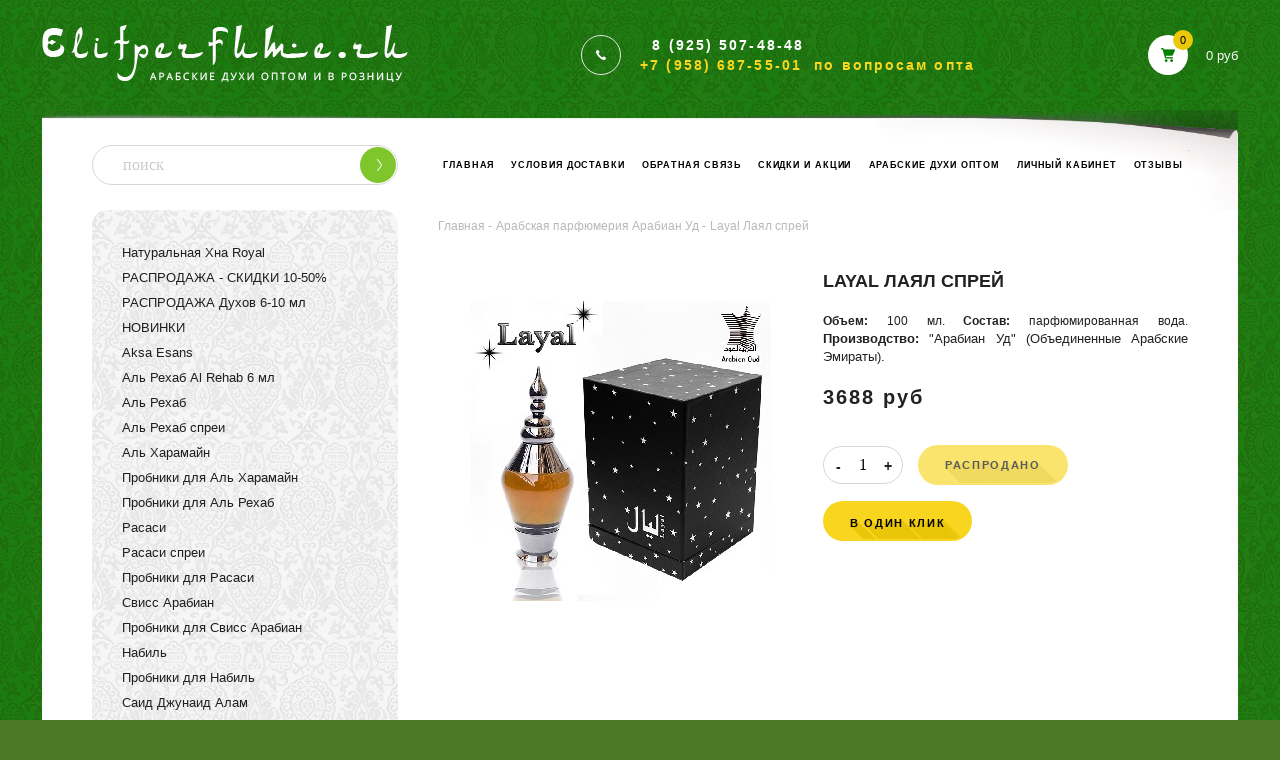

--- FILE ---
content_type: text/html; charset=utf-8
request_url: https://elitperfume.ru/collection/arabian-ud/product/layal-layal-sprey
body_size: 14208
content:
<!DOCTYPE html>
<html>

<head><link media='print' onload='this.media="all"' rel='stylesheet' type='text/css' href='/served_assets/public/jquery.modal-0c2631717f4ce8fa97b5d04757d294c2bf695df1d558678306d782f4bf7b4773.css'><meta data-config="{&quot;product_id&quot;:38456737}" name="page-config" content="" /><meta data-config="{&quot;money_with_currency_format&quot;:{&quot;delimiter&quot;:&quot;&quot;,&quot;separator&quot;:&quot;.&quot;,&quot;format&quot;:&quot;%n\u0026nbsp;%u&quot;,&quot;unit&quot;:&quot;руб&quot;,&quot;show_price_without_cents&quot;:1},&quot;currency_code&quot;:&quot;RUR&quot;,&quot;currency_iso_code&quot;:&quot;RUB&quot;,&quot;default_currency&quot;:{&quot;title&quot;:&quot;Российский рубль&quot;,&quot;code&quot;:&quot;RUR&quot;,&quot;rate&quot;:1.0,&quot;format_string&quot;:&quot;%n\u0026nbsp;%u&quot;,&quot;unit&quot;:&quot;руб&quot;,&quot;price_separator&quot;:&quot;&quot;,&quot;is_default&quot;:true,&quot;price_delimiter&quot;:&quot;&quot;,&quot;show_price_with_delimiter&quot;:false,&quot;show_price_without_cents&quot;:true},&quot;facebook&quot;:{&quot;pixelActive&quot;:false,&quot;currency_code&quot;:&quot;RUB&quot;,&quot;use_variants&quot;:null},&quot;vk&quot;:{&quot;pixel_active&quot;:null,&quot;price_list_id&quot;:null},&quot;new_ya_metrika&quot;:true,&quot;ecommerce_data_container&quot;:&quot;dataLayer&quot;,&quot;common_js_version&quot;:&quot;v2&quot;,&quot;vue_ui_version&quot;:null,&quot;feedback_captcha_enabled&quot;:null,&quot;account_id&quot;:87651,&quot;hide_items_out_of_stock&quot;:false,&quot;forbid_order_over_existing&quot;:true,&quot;minimum_items_price&quot;:500,&quot;enable_comparison&quot;:true,&quot;locale&quot;:&quot;ru&quot;,&quot;client_group&quot;:null,&quot;consent_to_personal_data&quot;:{&quot;active&quot;:false,&quot;obligatory&quot;:true,&quot;description&quot;:&quot;\u003cp\u003eНастоящим подтверждаю, что я ознакомлен и согласен с условиями \u003ca href=\&quot;/page/oferta\&quot; target=\&quot;blank\&quot;\u003eоферты и политики конфиденциальности\u003c/a\u003e.\u003c/p\u003e&quot;},&quot;recaptcha_key&quot;:&quot;6LfXhUEmAAAAAOGNQm5_a2Ach-HWlFKD3Sq7vfFj&quot;,&quot;recaptcha_key_v3&quot;:&quot;6LcZi0EmAAAAAPNov8uGBKSHCvBArp9oO15qAhXa&quot;,&quot;yandex_captcha_key&quot;:&quot;ysc1_ec1ApqrRlTZTXotpTnO8PmXe2ISPHxsd9MO3y0rye822b9d2&quot;,&quot;checkout_float_order_content_block&quot;:false,&quot;available_products_characteristics_ids&quot;:null,&quot;sber_id_app_id&quot;:&quot;5b5a3c11-72e5-4871-8649-4cdbab3ba9a4&quot;,&quot;theme_generation&quot;:2,&quot;quick_checkout_captcha_enabled&quot;:false,&quot;max_order_lines_count&quot;:500,&quot;sber_bnpl_min_amount&quot;:1000,&quot;sber_bnpl_max_amount&quot;:150000,&quot;counter_settings&quot;:{&quot;data_layer_name&quot;:&quot;dataLayer&quot;,&quot;new_counters_setup&quot;:false,&quot;add_to_cart_event&quot;:true,&quot;remove_from_cart_event&quot;:true,&quot;add_to_wishlist_event&quot;:true},&quot;site_setting&quot;:{&quot;show_cart_button&quot;:true,&quot;show_service_button&quot;:false,&quot;show_marketplace_button&quot;:false,&quot;show_quick_checkout_button&quot;:true},&quot;warehouses&quot;:[],&quot;captcha_type&quot;:&quot;google&quot;,&quot;human_readable_urls&quot;:false}" name="shop-config" content="" /><meta name='js-evnvironment' content='production' /><meta name='default-locale' content='ru' /><meta name='insales-redefined-api-methods' content="[]" /><script src="/packs/js/shop_bundle-2b0004e7d539ecb78a46.js"></script><script type="text/javascript" src="https://static.insales-cdn.com/assets/common-js/common.v2.25.28.js"></script><script type="text/javascript" src="https://static.insales-cdn.com/assets/static-versioned/v3.72/static/libs/lodash/4.17.21/lodash.min.js"></script>
<!--InsalesCounter -->
<script type="text/javascript">
(function() {
  if (typeof window.__insalesCounterId !== 'undefined') {
    return;
  }

  try {
    Object.defineProperty(window, '__insalesCounterId', {
      value: 87651,
      writable: true,
      configurable: true
    });
  } catch (e) {
    console.error('InsalesCounter: Failed to define property, using fallback:', e);
    window.__insalesCounterId = 87651;
  }

  if (typeof window.__insalesCounterId === 'undefined') {
    console.error('InsalesCounter: Failed to set counter ID');
    return;
  }

  let script = document.createElement('script');
  script.async = true;
  script.src = '/javascripts/insales_counter.js?7';
  let firstScript = document.getElementsByTagName('script')[0];
  firstScript.parentNode.insertBefore(script, firstScript);
})();
</script>
<!-- /InsalesCounter -->

  
  



  <title>
    
    
        Layal Лаял спрей– купить в интернет-магазине, цена, заказ online
    
  </title>






<!-- meta -->
<meta charset="UTF-8" />
<meta name="keywords" content='Layal Лаял спрей'/>

<meta name="description" content='Layal Лаял спрей'/>

<meta name="robots" content="index,follow" />
<meta http-equiv="X-UA-Compatible" content="IE=edge,chrome=1" />
<meta name="viewport" content="width=device-width, initial-scale=1.0" />
<meta name="SKYPE_TOOLBAR" content="SKYPE_TOOLBAR_PARSER_COMPATIBLE" />

<link rel="shortcut icon" href="https://static.insales-cdn.com/assets/1/4168/1167432/1728659773/favicon.ico">




    <meta property="og:title" content="Layal Лаял спрей" />
    <meta property="og:type" content="website" />
    <meta property="og:url" content="https://elitperfume.ru/collection/arabian-ud/product/layal-layal-sprey" />
    
      <meta property="og:image" content="https://static.insales-cdn.com/images/products/1/2875/48450363/layal.jpg" />
    
  

<!-- fixes -->
<!--[if IE]>
<script src="//html5shiv.googlecode.com/svn/trunk/html5.js"></script><![endif]-->
<!--[if lt IE 9]>
<script src="//css3-mediaqueries-js.googlecode.com/svn/trunk/css3-mediaqueries.js"></script>
<![endif]-->


  <link href="//maxcdn.bootstrapcdn.com/font-awesome/4.7.0/css/font-awesome.min.css" rel="stylesheet" />

<link href="https://static.insales-cdn.com/assets/1/4168/1167432/1728659773/fonts.css" rel="stylesheet" type="text/css" />
<link href="https://static.insales-cdn.com/assets/1/4168/1167432/1728659773/spider.css" rel="stylesheet" type="text/css" />
<link href="https://static.insales-cdn.com/assets/1/4168/1167432/1728659773/base.css" rel="stylesheet" type="text/css" />
<link href="https://static.insales-cdn.com/assets/1/4168/1167432/1728659773/plugins.css" rel="stylesheet" type="text/css" />
<link href="https://static.insales-cdn.com/assets/1/4168/1167432/1728659773/theme.css" rel="stylesheet" type="text/css" />
<link href="https://static.insales-cdn.com/assets/1/4168/1167432/1728659773/media.css" rel="stylesheet" type="text/css" />
<link href="https://static.insales-cdn.com/assets/1/4168/1167432/1728659773/selectric.css" rel="stylesheet" type="text/css" />

<meta name='product-id' content='38456737' />
</head>





<body class="template-is-product not-index-page" style="background-image: url(https://static.insales-cdn.com/assets/1/4168/1167432/1728659773/body-bg.jpg)">
<!-- Yandex.Metrika counter -->
<script type="text/javascript" >
   (function(m,e,t,r,i,k,a){m[i]=m[i]||function(){(m[i].a=m[i].a||[]).push(arguments)};
   m[i].l=1*new Date();k=e.createElement(t),a=e.getElementsByTagName(t)[0],k.async=1,k.src=r,a.parentNode.insertBefore(k,a)})
   (window, document, "script", "https://mc.yandex.ru/metrika/tag.js", "ym");

   ym(21692935, "init", {
        webvisor:true,
        ecommerce:dataLayer,
        clickmap:true,
        trackLinks:true,
        accurateTrackBounce:true
   });
</script>
<script type="text/javascript">
  window.dataLayer = window.dataLayer || [];
  window.dataLayer.push({"ecommerce":{"currencyCode":"RUB","detail":{"products":[{"id":38456737,"name":"Layal Лаял спрей","category":"Каталог/Арабская парфюмерия Арабиан Уд","price":3688.0}]}}});
</script>
<noscript><div><img src="https://mc.yandex.ru/watch/21692935" style="position:absolute; left:-9999px;" alt="" /></div></noscript>
<!-- /Yandex.Metrika counter -->

  

  
  <header class="main-header container">
  <div class="row flex-between flex-middle header-row">
    <div class="from-1000">
      <button class="bttn-burger" data-open-mobile="main">
        <img src="https://static.insales-cdn.com/assets/1/4168/1167432/1728659773/burger.svg" alt="">
          <span class="visually-hidden">
            Открыть мобильное меню
          </span>
      </button>

      








<div class="hide">
  <div data-target-mobile-menu="main" class="mobile_menu-modal">
    <div class="mobile_menu-header">
      <a href="/" class="logotype in-mobile">
        <img src="https://static.insales-cdn.com/assets/1/4168/1167432/1728659773/m-logo.png" alt="">
      </a>
    </div>

    <div class="search">
      <a class="mobile-link" href="tel:8 (925) 507-48-48"> 8 (925) 507-48-48</a>
      <a class="mobile-link" href="/">Главная</a>
      <a class="mobile-link" href="/client_account/login">Личный кабинет</a>
    </div>


    <div class="mobile_menu-middle">
      











  

<ul class="mobile_menu menu level-1 ">
  
    
    
    
    
    
    
    
    
    
      
      
      
      

      <li class="mobile_menu-item menu-item level-1 item-is-naturalnaya-hna-royal  " >
  
  

  <a href="/collection/naturalnaya-hna-royal" class="mobile_menu-link menu-link level-1" >
    Натуральная Хна Royal
    
  </a>

  
    </li>




      
      
   

  
    
    
    
    
    
    
    
    
    
      
      
      
      

      <li class="mobile_menu-item menu-item level-1 item-is-rasprodazha  " >
  
  

  <a href="/collection/rasprodazha" class="mobile_menu-link menu-link level-1" >
    РАСПРОДАЖА - СКИДКИ 10-50%
    
  </a>

  
    </li>




      
      
   

  
    
    
    
    
    
    
    
    
    
      
      
      
      

      <li class="mobile_menu-item menu-item level-1 item-is-rasprodazha-duhov-6-10-ml  " >
  
  

  <a href="/collection/rasprodazha-duhov-6-10-ml" class="mobile_menu-link menu-link level-1" >
    РАСПРОДАЖА Духов 6-10 мл
    
  </a>

  
    </li>




      
      
   

  
    
    
    
    
    
    
    
    
    
      
      
      
      

      <li class="mobile_menu-item menu-item level-1 item-is-novinki  " >
  
  

  <a href="/collection/novinki" class="mobile_menu-link menu-link level-1" >
    НОВИНКИ
    
  </a>

  
    </li>




      
      
   

  
    
    
    
    
    
    
    
    
    
      
      
      
      

      <li class="mobile_menu-item menu-item level-1 item-is-aksa-esans  " >
  
  

  <a href="/collection/aksa-esans" class="mobile_menu-link menu-link level-1" >
    Aksa Esans
    
  </a>

  
    </li>




      
      
   

  
    
    
    
    
    
    
    
    
    
    
    

  
    
    
    
    
    
    
    
    
    
      
      
      
      

      <li class="mobile_menu-item menu-item level-1 item-is-al-rehab-6ml  " >
  
  

  <a href="/collection/al-rehab-6ml" class="mobile_menu-link menu-link level-1" >
    Аль Рехаб Al Rehab 6 мл
    
  </a>

  
    </li>




      
      
   

  
    
    
    
    
    
    
    
    
    
      
      
      
      

      <li class="mobile_menu-item menu-item level-1 item-is-al-rehab-20-40-ml-maslo  " >
  
  

  <a href="/collection/al-rehab-20-40-ml-maslo" class="mobile_menu-link menu-link level-1" >
    Аль Рехаб
    
  </a>

  
    </li>




      
      
   

  
    
    
    
    
    
    
    
    
    
      
      
      
      

      <li class="mobile_menu-item menu-item level-1 item-is-al-reha-sprei  " >
  
  

  <a href="/collection/al-reha-sprei" class="mobile_menu-link menu-link level-1" >
    Аль Рехаб спреи
    
  </a>

  
    </li>




      
      
   

  
    
    
    
    
    
    
    
    
    
      
      
      
      

      <li class="mobile_menu-item menu-item level-1 item-is-duhi  " >
  
  

  <a href="/collection/duhi" class="mobile_menu-link menu-link level-1" >
    Аль Харамайн
    
  </a>

  
    </li>




      
      
   

  
    
    
    
    
    
    
    
    
    
      
      
      
      

      <li class="mobile_menu-item menu-item level-1 item-is-probniki-dlya-arabskih-duhov  " >
  
  

  <a href="/collection/probniki-dlya-arabskih-duhov" class="mobile_menu-link menu-link level-1" >
    Пробники для Аль Харамайн
    
  </a>

  
    </li>




      
      
   

  
    
    
    
    
    
    
    
    
    
      
      
      
      

      <li class="mobile_menu-item menu-item level-1 item-is-probniki-al-rehab-dlya-krasivyh-flakonov  " >
  
  

  <a href="/collection/probniki-al-rehab-dlya-krasivyh-flakonov" class="mobile_menu-link menu-link level-1" >
    Пробники для Аль Рехаб
    
  </a>

  
    </li>




      
      
   

  
    
    
    
    
    
    
    
    
    
      
      
      
      

      <li class="mobile_menu-item menu-item level-1 item-is-arabskie-duhi-rasasi  " >
  
  

  <a href="/collection/arabskie-duhi-rasasi" class="mobile_menu-link menu-link level-1" >
    Расаси
    
  </a>

  
    </li>




      
      
   

  
    
    
    
    
    
    
    
    
    
      
      
      
      

      <li class="mobile_menu-item menu-item level-1 item-is-rasasi-sprei  " >
  
  

  <a href="/collection/rasasi-sprei" class="mobile_menu-link menu-link level-1" >
    Расаси спреи
    
  </a>

  
    </li>




      
      
   

  
    
    
    
    
    
    
    
    
    
      
      
      
      

      <li class="mobile_menu-item menu-item level-1 item-is-probniki-dlya-arabskih-duhov-rasasi  " >
  
  

  <a href="/collection/probniki-dlya-arabskih-duhov-rasasi" class="mobile_menu-link menu-link level-1" >
    Пробники для Расаси
    
  </a>

  
    </li>




      
      
   

  
    
    
    
    
    
    
    
    
    
      
      
      
      

      <li class="mobile_menu-item menu-item level-1 item-is-arabskie-duhi-sviss-arabian  " >
  
  

  <a href="/collection/arabskie-duhi-sviss-arabian" class="mobile_menu-link menu-link level-1" >
    Свисс Арабиан
    
  </a>

  
    </li>




      
      
   

  
    
    
    
    
    
    
    
    
    
      
      
      
      

      <li class="mobile_menu-item menu-item level-1 item-is-kategoriya-1  " >
  
  

  <a href="/collection/kategoriya-1" class="mobile_menu-link menu-link level-1" >
    Пробники для Свисс Арабиан
    
  </a>

  
    </li>




      
      
   

  
    
    
    
    
    
    
    
    
    
      
      
      
      

      <li class="mobile_menu-item menu-item level-1 item-is-arabskie-duhi-nabil  " >
  
  

  <a href="/collection/arabskie-duhi-nabil" class="mobile_menu-link menu-link level-1" >
    Набиль
    
  </a>

  
    </li>




      
      
   

  
    
    
    
    
    
    
    
    
    
      
      
      
      

      <li class="mobile_menu-item menu-item level-1 item-is-probniki-dlya-arabskih-duhov-nabil  " >
  
  

  <a href="/collection/probniki-dlya-arabskih-duhov-nabil" class="mobile_menu-link menu-link level-1" >
    Пробники для Набиль
    
  </a>

  
    </li>




      
      
   

  
    
    
    
    
    
    
    
    
    
      
      
      
      

      <li class="mobile_menu-item menu-item level-1 item-is-said-dzhunaid-alam  " >
  
  

  <a href="/collection/said-dzhunaid-alam" class="mobile_menu-link menu-link level-1" >
    Саид Джунаид Алам
    
  </a>

  
    </li>




      
      
   

  
    
    
    
    
    
    
    
    
    
      
      
      
      

      <li class="mobile_menu-item menu-item level-1 item-is-probniki-dlya-duhov-said-dzhunail-alam  " >
  
  

  <a href="/collection/probniki-dlya-duhov-said-dzhunail-alam" class="mobile_menu-link menu-link level-1" >
    Пробники для Саид Джунаил Алам
    
  </a>

  
    </li>




      
      
   

  
    
    
    
    
    
    
    
    
    
      
      
      
      

      <li class="mobile_menu-item menu-item level-1 item-is-halis  " >
  
  

  <a href="/collection/halis" class="mobile_menu-link menu-link level-1" >
    Халис Khalis Perfumes масло
    
  </a>

  
    </li>




      
      
   

  
    
    
    
    
    
    
    
    
    
      
      
      
      

      <li class="mobile_menu-item menu-item level-1 item-is-halis-mini  " >
  
  

  <a href="/collection/halis-mini" class="mobile_menu-link menu-link level-1" >
    Халис Khalis Perfumes спрей
    
  </a>

  
    </li>




      
      
   

  
    
    
    
    
    
    
    
    
    
      
      
      
      

      <li class="mobile_menu-item menu-item level-1 item-is-probniki-dlya-halis  " >
  
  

  <a href="/collection/probniki-dlya-halis" class="mobile_menu-link menu-link level-1" >
    Пробники для Халис
    
  </a>

  
    </li>




      
      
   

  
    
    
    
    
    
    
    
    
    
      
      
      
      

      <li class="mobile_menu-item menu-item level-1 item-is-afnan  " >
  
  

  <a href="/collection/afnan" class="mobile_menu-link menu-link level-1" >
    Афнан
    
  </a>

  
    </li>




      
      
   

  
    
    
    
    
    
    
    
    
    
      
      
      
      

      <li class="mobile_menu-item menu-item level-1 item-is-probniki-afnan  " >
  
  

  <a href="/collection/probniki-afnan" class="mobile_menu-link menu-link level-1" >
    Пробники Афнан
    
  </a>

  
    </li>




      
      
   

  
    
    
    
    
    
    
    
    
    
      
      
      
      

      <li class="mobile_menu-item menu-item level-1 item-is-chris-adams  " >
  
  

  <a href="/collection/chris-adams" class="mobile_menu-link menu-link level-1" >
    Chris Adams
    
  </a>

  
    </li>




      
      
   

  
    
    
    
    
    
    
    
    
    
      
      
      
      

      <li class="mobile_menu-item menu-item level-1 item-is-vurv  " >
  
  

  <a href="/collection/vurv" class="mobile_menu-link menu-link level-1" >
    Vurv
    
  </a>

  
    </li>




      
      
   

  
    
    
    
    
    
    
    
    
    
      
      
      
      

      <li class="mobile_menu-item menu-item level-1 item-is-my-perfumes  " >
  
  

  <a href="/collection/my-perfumes" class="mobile_menu-link menu-link level-1" >
    My Perfumes
    
  </a>

  
    </li>




      
      
   

  
    
    
    
    
    
    
    
    
    
      
      
      
      

      <li class="mobile_menu-item menu-item level-1 item-is-probniki-my-perfumes  " >
  
  

  <a href="/collection/probniki-my-perfumes" class="mobile_menu-link menu-link level-1" >
    Пробники My Perfumes
    
  </a>

  
    </li>




      
      
   

  
    
    
    
    
    
    
    
    
    
      
      
      
      

      <li class="mobile_menu-item menu-item level-1 item-is-emper  " >
  
  

  <a href="/collection/emper" class="mobile_menu-link menu-link level-1" >
    Emper
    
  </a>

  
    </li>




      
      
   

  
    
    
    
    
    
    
    
    
    
      
      
      
      

      <li class="mobile_menu-item menu-item level-1 item-is-probniki-emper  " >
  
  

  <a href="/collection/probniki-emper" class="mobile_menu-link menu-link level-1" >
    Пробники Emper
    
  </a>

  
    </li>




      
      
   

  
    
    
    
    
    
    
    
    
    
      
      
      
      

      <li class="mobile_menu-item menu-item level-1 item-is-ashgarali  " >
  
  

  <a href="/collection/ashgarali" class="mobile_menu-link menu-link level-1" >
    Ашгарали
    
  </a>

  
    </li>




      
      
   

  
    
    
    
    
    
    
    
    
    
      
      
      
      

      <li class="mobile_menu-item menu-item level-1 item-is-fragrance-world  " >
  
  

  <a href="/collection/fragrance-world" class="mobile_menu-link menu-link level-1" >
    Fragrance world
    
  </a>

  
    </li>




      
      
   

  
    
    
    
    
    
    
    
    
    
      
      
      
      

      <li class="mobile_menu-item menu-item level-1 item-is-probniki-fragrance-world  " >
  
  

  <a href="/collection/probniki-fragrance-world" class="mobile_menu-link menu-link level-1" >
    Пробники Fragrance world
    
  </a>

  
    </li>




      
      
   

  
    
    
    
    
    
    
    
    
    
      
      
      
      

      <li class="mobile_menu-item menu-item level-1 item-is-zahra  " >
  
  

  <a href="/collection/zahra" class="mobile_menu-link menu-link level-1" >
    Zahra 3 мл
    
  </a>

  
    </li>




      
      
   

  
    
    
    
    
    
    
    
    
    
      
      
      
      

      <li class="mobile_menu-item menu-item level-1 item-is-lady-classic  " >
  
  

  <a href="/collection/lady-classic" class="mobile_menu-link menu-link level-1" >
    Lady Classic
    
  </a>

  
    </li>




      
      
   

  
    
    
    
    
    
    
    
    
    
      
      
      
      

      <li class="mobile_menu-item menu-item level-1 item-is-naseem-perfumes  " >
  
  

  <a href="/collection/naseem-perfumes" class="mobile_menu-link menu-link level-1" >
    Naseem Perfumes
    
  </a>

  
    </li>




      
      
   

  
    
    
    
    
    
    
    
    
    
      
      
      
      

      <li class="mobile_menu-item menu-item level-1 item-is-probniki-naseem-perfumes  " >
  
  

  <a href="/collection/probniki-naseem-perfumes" class="mobile_menu-link menu-link level-1" >
    Пробники Naseem Perfumes
    
  </a>

  
    </li>




      
      
   

  
    
    
    
    
    
    
    
    
    
      
      
      
      

      <li class="mobile_menu-item menu-item level-1 item-is-dezodaranty  " >
  
  

  <a href="/collection/dezodaranty" class="mobile_menu-link menu-link level-1" >
    Дезодоранты парфюмированные ОАЭ
    
  </a>

  
    </li>




      
      
   

  
    
    
    
    
    
    
    
    
    
      
      
      
      

      <li class="mobile_menu-item menu-item level-1 item-is-vysokokachestvennoe-rastitelnoe-mylo-nesti-dante-italiya  " >
  
  

  <a href="/collection/vysokokachestvennoe-rastitelnoe-mylo-nesti-dante-italiya" class="mobile_menu-link menu-link level-1" >
    Премиальное мыло Nesti Dante Италия
    
  </a>

  
    </li>




      
      
   

  
    
    
    
    
    
    
    
    
    
      
      
      
      

      <li class="mobile_menu-item menu-item level-1 item-is-ayurvedicheskaya-kosmetika  " >
  
  

  <a href="/collection/ayurvedicheskaya-kosmetika" class="mobile_menu-link menu-link level-1" >
    Аюрведическая косметика Дэй Ту Дэй
    
  </a>

  
    </li>




      
      
   

  
    
    
    
    
    
    
    
    
    
      
      
      
      

      <li class="mobile_menu-item menu-item level-1 item-is-indiskaya-kosmetika-dabur  " >
  
  

  <a href="/collection/indiskaya-kosmetika-dabur" class="mobile_menu-link menu-link level-1" >
    Индийская косметика Дабур
    
  </a>

  
    </li>




      
      
   

  
    
    
    
    
    
    
    
    
    
      
      
      
      

      <li class="mobile_menu-item menu-item level-1 item-is-razlivnaya-parfyumeriya-hadlazh  " >
  
  

  <a href="/collection/razlivnaya-parfyumeriya-hadlazh" class="mobile_menu-link menu-link level-1" >
    Разливная парфюмерия Хадлаж
    
  </a>

  
    </li>




      
      
   

  
    
    
    
    
    
    
    
    
    
      
      
      
      

      <li class="mobile_menu-item menu-item level-1 item-is-muzhskie-arabskie-duhi  " >
  
  

  <a href="/collection/muzhskie-arabskie-duhi" class="mobile_menu-link menu-link level-1" >
    Мужские арабские духи
    
  </a>

  
    </li>




      
      
   

  
    
    
    
    
    
    
    
    
    
      
      
      
      

      <li class="mobile_menu-item menu-item level-1 item-is-arabskie-duhi-do-250-rubley  " >
  
  

  <a href="/collection/arabskie-duhi-do-250-rubley" class="mobile_menu-link menu-link level-1" >
    Арабские масляные духи до 250 рублей
    
  </a>

  
    </li>




      
      
        
        
      
   

  


</ul>





















    </div>

    <div class="mobile_menu-footer">

      <form class="mobile-form" action="/search" method="get" style="position: relative;">
        <input type="text" name="q" class="search__txt" placeholder="поиск">
        <button type="submit" class="search__but"></button>
      </form>

      <a class="index-banner row flex-center" href="https://market.yandex.ru/shop--elitperfume-ru/533719/reviews?clid=703" target="_blank" style="margin-top: 25px">
        <img src="https://static.insales-cdn.com/assets/1/4168/1167432/1728659773/rating_yandex.jpg" width="150" height="101">
      </a>

    </div>
  </div>
</div>







    </div>
    
    <a class="header-logo" href="/">
      <img src="https://static.insales-cdn.com/assets/1/4168/1167432/1728659773/m-logo.png" width="366" height="57" >
    </a>
    
    <div class="header__phone">
      <a class="header__phone__icon" href="tel:8 (925) 507-48-48"></a>
      <div class="header__phone__body">
        
        <div>&nbsp;&nbsp;8 (925) 507-48-48</div>
        <div class="header__phone__yellow">+7 (958) 687-55-01&nbsp;&nbsp;<span class="header__phone__opt">по вопросам опта</span></div>
      </div>
      <div class="from-1024 mobile-phone">
        8 (925) 507-48-48
      </div>
    </div>
    <a href="#feedback-modal" class="js-modal circle-btn header-feedback">
      Заказать звонок
    </a>
    <a href="/cart_items" class="header__cart">
      <div class="header__cart__icon">
        <span class="header__cart__count"  data-positions-count>0</span>
      </div>
      <div class="header__cart__price" data-total-price>0&nbsp;руб</div>
    </a>
  </div>

<div class="header-row-second row cell-12 to-768">
  <img src="https://static.insales-cdn.com/assets/1/4168/1167432/1728659773/paper-bg-new.png" class="absolute-img">

  <div class="left-bar to-1000">
    <div class="search">
      <form action="/search" method="get">
        <input type="text" name="q" class="search__txt" placeholder="поиск">
        <button type="submit" class="search__but"></button>
      </form>
    </div>
  </div>
  <div class="right-content">

    <ul class="main__menu__list row flex-between flex-middle">
      
        <li><a href="/">Главная</a></li>
      
        <li><a href="/page/доставка">Условия доставки</a></li>
      
        <li><a href="/page/feedback">Обратная связь</a></li>
      
        <li><a href="/page/skidki-i-aktsii">Скидки и акции</a></li>
      
        <li><a href="/page/arabskie-duhi-optom">Арабские духи оптом</a></li>
      
        <li><a href="/client_account/login">Личный кабинет</a></li>
      
        <li><a href="/page/otzyvy">Отзывы</a></li>
      
    </ul>

  </div>
</div>
</header>




  <div class="container">
  <div class="index-content row">
    <div class="left-bar to-1000">
      <div class="left__menu">
        <ul class="left__menu__list text-left">
          
            <li><a href="/collection/naturalnaya-hna-royal">Натуральная Хна Royal</a></li>
          
            <li><a href="/collection/rasprodazha">РАСПРОДАЖА - СКИДКИ 10-50%</a></li>
          
            <li><a href="/collection/rasprodazha-duhov-6-10-ml">РАСПРОДАЖА Духов 6-10 мл</a></li>
          
            <li><a href="/collection/novinki">НОВИНКИ</a></li>
          
            <li><a href="/collection/aksa-esans">Aksa Esans</a></li>
          
            <li><a href="/collection/al-rehab-6ml">Аль Рехаб Al Rehab 6 мл</a></li>
          
            <li><a href="/collection/al-rehab-20-40-ml-maslo">Аль Рехаб</a></li>
          
            <li><a href="/collection/al-reha-sprei">Аль Рехаб спреи</a></li>
          
            <li><a href="/collection/duhi">Аль Харамайн</a></li>
          
            <li><a href="/collection/probniki-dlya-arabskih-duhov">Пробники для Аль Харамайн</a></li>
          
            <li><a href="/collection/probniki-al-rehab-dlya-krasivyh-flakonov">Пробники для Аль Рехаб</a></li>
          
            <li><a href="/collection/arabskie-duhi-rasasi">Расаси</a></li>
          
            <li><a href="/collection/rasasi-sprei">Расаси спреи</a></li>
          
            <li><a href="/collection/probniki-dlya-arabskih-duhov-rasasi">Пробники для Расаси</a></li>
          
            <li><a href="/collection/arabskie-duhi-sviss-arabian">Свисс Арабиан</a></li>
          
            <li><a href="/collection/kategoriya-1">Пробники для Свисс Арабиан</a></li>
          
            <li><a href="/collection/arabskie-duhi-nabil">Набиль</a></li>
          
            <li><a href="/collection/probniki-dlya-arabskih-duhov-nabil">Пробники для Набиль</a></li>
          
            <li><a href="/collection/said-dzhunaid-alam">Саид Джунаид Алам</a></li>
          
            <li><a href="/collection/probniki-dlya-duhov-said-dzhunail-alam">Пробники для Саид Джунаил Алам</a></li>
          
            <li><a href="/collection/halis">Халис Khalis Perfumes масло</a></li>
          
            <li><a href="/collection/halis-mini">Халис Khalis Perfumes спрей</a></li>
          
            <li><a href="/collection/probniki-dlya-halis">Пробники для Халис</a></li>
          
            <li><a href="/collection/afnan">Афнан</a></li>
          
            <li><a href="/collection/probniki-afnan">Пробники Афнан</a></li>
          
            <li><a href="/collection/chris-adams">Chris Adams</a></li>
          
            <li><a href="/collection/vurv">Vurv</a></li>
          
            <li><a href="/collection/my-perfumes">My Perfumes</a></li>
          
            <li><a href="/collection/probniki-my-perfumes">Пробники My Perfumes</a></li>
          
            <li><a href="/collection/emper">Emper</a></li>
          
            <li><a href="/collection/probniki-emper">Пробники Emper</a></li>
          
            <li><a href="/collection/ashgarali">Ашгарали</a></li>
          
            <li><a href="/collection/fragrance-world">Fragrance world</a></li>
          
            <li><a href="/collection/probniki-fragrance-world">Пробники Fragrance world</a></li>
          
            <li><a href="/collection/zahra">Zahra 3 мл</a></li>
          
            <li><a href="/collection/lady-classic">Lady Classic</a></li>
          
            <li><a href="/collection/naseem-perfumes">Naseem Perfumes</a></li>
          
            <li><a href="/collection/probniki-naseem-perfumes">Пробники Naseem Perfumes</a></li>
          
            <li><a href="/collection/dezodaranty">Дезодоранты парфюмированные ОАЭ</a></li>
          
            <li><a href="/collection/vysokokachestvennoe-rastitelnoe-mylo-nesti-dante-italiya">Премиальное мыло Nesti Dante Италия</a></li>
          
            <li><a href="/collection/ayurvedicheskaya-kosmetika">Аюрведическая косметика Дэй Ту Дэй</a></li>
          
            <li><a href="/collection/indiskaya-kosmetika-dabur">Индийская косметика Дабур</a></li>
          
            <li><a href="/collection/razlivnaya-parfyumeriya-hadlazh">Разливная парфюмерия Хадлаж</a></li>
          
            <li><a href="/collection/muzhskie-arabskie-duhi">Мужские арабские духи</a></li>
          
            <li><a href="/collection/arabskie-duhi-do-250-rubley">Арабские масляные духи до 250 рублей</a></li>
          
        </ul>
      </div>

      <a class="index-banner row flex-center" href="https://market.yandex.ru/shop--elitperfume-ru/533719/reviews?clid=703" target="_blank" style="margin: 25px auto">
                   <img src="https://static.insales-cdn.com/assets/1/4168/1167432/1728659773/rating_yandex.jpg" width="150" height="101">
                </a>

    </div>

    <div class="right-content">
      <div class="right-content__container">
        <div class="container">
          <div class="breadcrumb-wrapper is-product">

  <ul class="breadcrumb">

    <li class="breadcrumb-item home">
      <a class="breadcrumb-link" title='Главная' href="/">Главная</a>
    </li>

      
        
        

        
          
        
          
            <li class="breadcrumb-item">
              <a class="breadcrumb-link" title='Арабская парфюмерия Арабиан Уд' href="/collection/arabian-ud">Арабская парфюмерия Арабиан Уд</a>
            </li>
          
        

        <li class="breadcrumb-item">
          <span class="breadcrumb-link current-page">Layal Лаял спрей</span>
        </li>

    

  </ul>

</div>

        </div>
        <div class="row is-grid">
          
          <div class="cell-6 cell-12-sm">
            


<div class="gallery-wrapper" id="gallery-wrapper">

  

<div class="gallery-top">
  <div class="swiper-container js-product-gallery-main">
    <div class="swiper-wrapper">
        
        
        
          <div href="https://static.insales-cdn.com/images/products/1/2875/48450363/layal.jpg" class="swiper-slide gallery-slide MagicZoom swiper-no-swiping"  data-gallery="gallery">
            
            <img itemprop="image" src="https://static.insales-cdn.com/images/products/1/2875/48450363/layal.jpg" data-zoom="https://static.insales-cdn.com/images/products/1/2875/48450363/layal.jpg" alt="Layal Лаял спрей">
          </div>
        
    </div>
  </div>
</div>


</div>

          </div>
          

          <div class="cell-6 cell-12-sm">
            <div class="product-info">

  <form class="" action="/cart_items" method="post" data-product-id="38456737" data-recently-view="38456737" data-product-gallery=".js-product-gallery-main">
    <div class="product__title">Layal Лаял спрей</div>
    <div class="product__shortdescription">
      <p style="text-align: justify;"><strong>Объем:</strong> 100 мл.
<strong>Состав:</strong> парфюмированная вода.
<strong style="font-size: 13px;">Производство:</strong><span style="font-size: 13px;"> "Арабиан Уд" (Объединенные Арабские Эмираты).</span></p>
    </div>


    <div class="product__price">
      <div class="product__actualprice">3688&nbsp;руб</div>
      
    </div>


    
      <input type="hidden" name="variant_id" value="59971830" />
    
    <div class="product-row row flex-middle">
      <div class="product__qu quantity__с">
        <input name="quantity" type="text" class="product__qu__inp qwt" value="1">
        <span class="product__qu__plus plus">+</span>
        <span class="product__qu__minus minus">-</span>
      </div>


      <div class="product-buy">
        <button type="submit" data-item-add class="in-product button button--product cart_but disabled circle-btn">
          Купить
        </button>
      </div>

      
        <button type="button" class="circle-btn" data-quick-checkout="[data-product-id='38456737']">
          В один клик
        </button>
      
    </div>

  </form>

</div>

          </div>
          <div class="cell-12">
            


<div class="product__tabs">
  <ul class="product__tabs__list">
    <li class="active">Характеристики</li>
    <li class="reviews">Отзывы</li>
  </ul>
  <div class="product__tabs__content">
    <div class="product__tabs__item active">
      <p style="text-align: justify;"><b><span>Состав</span></b><span>: цветочные ноты начала, цитрусовое сердце и мускусно-амбровая база.</span></p>
<p style="text-align: justify;"><b><span>Ноты начала</span></b><span>: акация, гиацинт.</span></p>
<p style="text-align: justify;"><b><span>Средние ноты</span></b><span>: цедра цитрусовых, пачули.</span></p>
<p style="text-align: justify;"><b><span>Базовые ноты</span></b><span>: амбра, мускус.</span></p>
<p style="text-align: justify;"><span>Все грани восточной ночи сосредоточены в парфюмерной композиции </span><span lang="EN-US">LAYAL</span><span>. Этот нежный, теплый и по-женски прекрасный аромат дарит атмосферу таинственной звездной ночи, которая наполнена романтикой. Он наполнен мудростью Востока и его магией. Оказываясь на коже своей обладательницы, он превращается в страстный и томный запах, который обжигает своей страстью и сексуальностью. Эти духи по достоинству оценят не только женщины, но и их любимые мужчины.</span></p>
<p style="text-align: justify;"><span>Цветочное начало </span><span lang="EN-US">LAYAL</span><span> сохраняется на протяжении всего шлейфа. Этот неуловимый аромат отражает нежность и чувственность, которые присущи каждой прекрасной даме. Гиацинт и акация, которые выступают на начальных нотах &ndash; это воплощение мягкости и хрупкости. Роскошный флер постепенно трансформируется в страстный и бодрящий акцент из цедры и пачули, который будоражит все самые смелые и рисковые чувства. Доминантой все-таки выступают базовые ноты древесины и амбры, которые придают духам восточный колорит и неповторимый шарм.</span></p>
<p style="text-align: justify;"><span>Парфюмерам, создавшим композицию </span><span lang="EN-US">LAYAL</span><span>, удалось соблюсти гармонию и баланс в ингредиентах. Они не заглушают друг друга. Напротив, в шлейфе этого парфюма для всех нашлось свое место. В этом и есть секрет успеха этих духов.</span></p>
    </div>
    <div class="product__tabs__item reviews">
      <div id="review_form" class="product__reviews">
  <form class="review-form" method="post" action="/collection/arabian-ud/product/layal-layal-sprey/reviews#review_form" enctype="multipart/form-data">

    
      <div class="product__reviews__title">Оставьте свой комментарий</div>    
      <div class="product__reviews__item product__reviews__line clearfix">
        <div class="product__reviews__half">
          <input type="text" name="review[author]" value="" class="product__reviews__txt " placeholder="Ваше имя" required />
        </div>
        <div class="product__reviews__half">
          <input type="text" name="review[email]" value="" class="product__reviews__txt " placeholder="Адрес эл. почты" required />
        </div>
      </div>
      <div class="product__reviews__item">
        <textarea name="review[content]" cols="32" rows="4" class="product__reviews__textarea " placeholder="Текст комментария" required></textarea>
      </div>
      
      <div class="product__reviews__item">
        <input type="submit" class="product__reviews__button" value="Добавить комментарий">
      </div>    
    
  
</form>
</div>

<div class="product__reviews__list">
  
    
      <div class="product__reviews__list__item">
        <div class="product__reviews__list__author">алла</div>
        <div class="product__reviews__list__text">не согласна,что аромат женский. По моему грубоват для дамы. На мне он не захотел показать себя в лучшем аромате,пыталась не один раз,а вот на сына сел сразу и раскрылся так..... ,что за ним хочется идти вслед и вдыхать и.... Так что девочки,берите это своим мужчинам и не оторветесь от них точно...... Но мужчина должен быть тот,кто предпочитает классический стиль по своему делу и одежде,это никак не с джинсами!</div>
        <div class="product__reviews__list__date">11.05.2015</div>
      </div>
    
  
</div>
    </div>
  </div>
</div>
          </div>
          <div class="cell-12">
            

            

          </div>
        </div>
      </div>
    </div>
  </div>
</div>



  <footer class="container">
  <div class="footer row">
    <div class="footer__item footer__item--first cell-12-xs">
      <div class="footer__title">Помощь</div>
      <ul class="footer__menu__list">
        
          <li><a href="/page/agreement">Пользовательское соглашение</a></li>
        
          <li><a href="/page/oferta">Договор-оферта</a></li>
        
          <li><a href="/page/policy">Политика конфиденциальности</a></li>
        
      </ul>
    </div>
    <div class="footer__item cell-12-xs">
      <div class="footer__title">В магазине</div>
      <ul class="footer__menu__list">
        
          <li><a href="/collection/muzhskie-arabskie-duhi">Мужчинам</a></li>
        
      </ul>
    </div>
    <div class="footer__item cell-12-xs">
      <div class="footer__title">О нас</div>
      <ul class="footer__menu__list">
        
          <li><a href="/page/o-magazine">О магазине</a></li>
        
          <li><a href="/blogs/blog">Блог</a></li>
        
      </ul>
    </div>
    <div class="footer__item cell-12-xs">
      <div class="footer__title">Сервис</div>
      <ul class="footer__menu__list">
        
          <li><a href="/page/доставка">Доставка</a></li>
        
      </ul>
    </div>
    <div class="footer__social row flex-end flex-top cell-12-sm">
      <a href="" class="footer__social__item footer__social--fb"></a>
      <a href="" class="footer__social__item footer__social--tw"></a>
      <a href="" class="footer__social__item footer__social--g1"></a>
      <a href="" class="footer__social__item footer__social--pi"></a>
    </div>
  </div>

  <ul class="main__menu__list row flex-between flex-middle from-768">
    
      <li><a href="/">Главная</a></li>
    
      <li><a href="/page/доставка">Условия доставки</a></li>
    
      <li><a href="/page/feedback">Обратная связь</a></li>
    
      <li><a href="/page/skidki-i-aktsii">Скидки и акции</a></li>
    
      <li><a href="/page/arabskie-duhi-optom">Арабские духи оптом</a></li>
    
      <li><a href="/client_account/login">Личный кабинет</a></li>
    
      <li><a href="/page/otzyvy">Отзывы</a></li>
    
  </ul>

  <div class="footer__second row flex-between flex-middle">
    <div class="left">© 2026. Все права защищены.</div>
    <img src="https://static.insales-cdn.com/assets/1/4168/1167432/1728659773/pay.png">
    <div class="right">Сделано в <a href="https://www.insales.ru/" target="_blank">InSales</a></div>
  </div>
</footer>


  <script src="https://static.insales-cdn.com/assets/1/4168/1167432/1728659773/jquery.min.js"></script>
<script src="https://static.insales-cdn.com/assets/1/4168/1167432/1728659773/plugins.js"></script>
<script src="https://static.insales-cdn.com/assets/1/4168/1167432/1728659773/theme.js"></script>
<script src="https://static.insales-cdn.com/assets/1/4168/1167432/1728659773/jquery.selectric-n.min.js"></script>

<script>
    $('.sort__select').selectric({arrowButtonMarkup: '<span class="selectric__arr"></span>'});
</script>

<script type="text/template" data-template-id="option-select">
 <div class="<%= classes.option %> is-select">
   <label class="<%= classes.label %>"><%= title %></label>
   <select class="<%= classes.values %> slct" data-option-bind="<%= option.id %>">
     <% _.forEach(values, function (value){ %>
       <option
         <%= value.controls %>
         <%= value.state %>
       >
         <%= value.title %>
       </option>
     <% }) %>
   </select>
 </div>
</script>
<script type="text/template" data-template-id="option-span">
 <div class="<%= classes.option %> is-span">
   <label class="<%= classes.label %>"><%= title %></label>
   <div class="<%= classes.values %>">
     <% _.forEach(values, function (value){ %>
       <button class="<%= value.classes.all %> is-span"
         <%= value.controls %>
         <%= value.state %>
       >
         <%= value.title %>
       </button>
     <% }) %>
   </div>
 </div>
</script>

<script type="text/template" data-template-id="option-radio">
 <div class="<%= classes.option %> is-radio">
   <label class="<%= classes.label %>"><%= title %></label>
   <div class="<%= classes.values %>">
     <% _.forEach(values, function (value){ %>
       <label class="<%= value.classes.all %> is-radio">
         <input class="<%= value.classes.state %>"
           type="radio"
           name="<%= handle %>"
           <%= value.state %>
           <%= value.controls %>
         >
         <span><%= value.title %></span>
       </label>
     <% }) %>
   </div>
 </div>
</script>


<script type="text/template" data-template-id="option-image">
  <div class="<%= classes.option %> option-<%= option.handle %>">
    <label class="<%= classes.label %>"><%= title %></label>
    <div>
      <% _.forEach(option.values, function (value){ %>
        <span
          data-option-bind="<%= option.id %>"
          data-value-position="<%= value.position %>"
          class="option-image
          <% if (option.selected == value.position & initOption) { %>active<% } %>
          <% if (value.disabled) { %>disabled<% } %>"
        >
          <% if (images[value.name]) { %>
            <img src="<%= images[value.name].small_url %>" alt="<%= value.title %>">
          <% }else{ %>
            <span><%= value.title %></span>
          <% } %>
        </span>
      <% }) %>
    </div>
  </div>
</script>

<div id="cart-add" class="modal-hide added-modal">
  <div class="added">
    <div class="added-title">
      Товар добавлен в корзину
    </div>
    <div class="added-content">
      <a href="/cart_items" class="added-link bttn-prim">Оформить заказ</a>
      <button class="added-close bttn-transparent">Продолжить покупки</button>
    </div>
  </div>
</div>

<div id="feedback-modal" class="modal-hide feedback-modal mfp-with-anim">
  <div class="feedback-inner">

    <div class="feedback-title text-center">
     Обратный звонок
    </div>
    <form class="feedback js-feedback" action="/client_account/feedback" method="post">

  <div class="feedback-row" data-feedback-field>
    <div class="feedback-field-wrap">
      <input placeholder="Имя" name="name" type="text" class="feedback-field inpt text-field" />
    </div>
  </div>

  <div class="feedback-row is-required" data-feedback-field>
    <div class="feedback-field-wrap">
      <input placeholder="Телефон" name="phone" type="text" class="feedback-field inpt text-field" />
    </div>
  </div>

  <div class="feedback-row hide" data-feedback-field>
    <div class="feedback-field-wrap">
      <textarea placeholder="ваш вопрос" name="content" rows="4" class="feedback-field"></textarea>
    </div>
  </div>


  <div class="feedback-row form-error" data-feedback-errors>
  </div>
  <div class="feedback-row form-done" data-feedback-success>
  </div>

  <div class="feedback-row" data-feedback-field>
    <label class="feedback-agree chkbx-label">
      <span class="feedback-chkbx">
        <input checked class="chkbx" type="checkbox" name="" value="" data-feedback-agree>
        <span class="chkbx-control"></span>
      </span>
      <span>
        Cогласиться на обработку персональных данных
      </span>
    </label>
  </div>

  <div class="feedback-row">
    <button class="circle-btn callback" type="submit" name="bttn" data-feedback-submit>
      Заказать звонок
    </button>
  </div>

  
  <input type="hidden" name="subject" value="Обратный звонок">

</form>
  </div>
</div>





  <div id="quick-view" class="modal-hide quick_view-modal">
  <div class="js-quick_view quick_view">

  </div>
</div>

<script type="text/template" data-template-id="quick_view">
<div class="row is-grid">
  <% if (images.length > 0){ %>
  <div class="cell-6">
    <div class="gallery-wrapper" id="gallery-wrapper">

  <%= getStiker('stiker', characteristics) %>

<div class="gallery-top">
  <div class="swiper-container js-product-gallery-main">
    <div class="swiper-wrapper">
      <% _.forEach(images, function (image, index){ %>
        <div href="<%= image.original_url %>" class="swiper-slide gallery-slide MagicZoom swiper-no-swiping" data-gallery="gallery">
          <img src="<%= image.original_url %>" data-zoom="<%= image.original_url %>">
        </div>
      <% }) %>
    </div>
  </div>
</div>

<% if (images.length > 1){ %>
<div class="gallery-thumbs-wrap">
  <div class="swiper-container gallery-thumbs js-gallery-thumbs">
      <div class="swiper-wrapper">
        <% _.forEach(images, function (image, index){ %>
          <div class="swiper-slide js-gallery-trigger">
            <div class="gallery-thumb image-container is-cover js-image-variant">
              <img src="<%= image.compact_url %>" data-zoom="<%= image.compact_url %>">
            </div>
          </div>
        <% }) %>
      </div>
      <!-- Add Arrows -->
  </div>
  <% if (images.length > 3){ %>
  <div class="swiper-button-next is-thumb"></div>
  <div class="swiper-button-prev is-thumb"></div>
  <% } %>
</div>
<% } %>
</div>

  </div>
  <% } %>
  
  <div class="cell-6">
    <div class="product-info">

  <form class="" action="/cart_items" method="post" data-product-id="<%= id %>" data-recently-view="<%= id %>" data-product-gallery=".js-product-gallery-main">
  <h1 class="product-title">
    <%= title %>
  </h1>


  <div class="product-available" data-product-available>
    
    Товара нет в наличии
    
  </div>

  <div class="product-sku" data-product-sku>
    
    арт. O019
    
  </div>

  <div class="product-prices">
    <% if (variants[0].old_price){ %>
    <div class="product-old_price">
      <%= Shop.money.format(variants[0].old_price) %>
    </div>
    <% } %>
    <div class="product-price">
      <span data-product-price><%= Shop.money.format( variants[0].price ) %></span>
    </div>
  </div>


  <% if(short_description){ %>
  <div class="product-short_description">
    <%= short_description %>
  </div>
  <% } %>

  <% if(parameters){ %>
    <div class="props">
      <% _.forEach(parameters, function (property){  %>
        <div class="property">
          <label><span><%= property.title %></span></label>
          <span>
            <% _.forEach(property.characteristics, function (characteristic, index){  %>
              <%= characteristic.title %><% if(index + 1 < _.size(property.characteristics)){ %>, <% } %>
            <% }) %>
          </span>
        </div>
      <% }) %>
     </div>
  <% } %>

  <% if (variants.length > 1){ %>
    <select name="variant_id" data-product-variants>
      <% _.forEach(variants, function (variant){ %>
      <option value="<%= variant.id %>"><%= variant.title %></option>
      <% }) %>
    </select>
  <% }else{ %>
    <input type="hidden" name="variant_id" value="<%= variants[0].id %>" >
  <% } %>

  





<div data-quantity class="quantity is-product">
  <div class="quantity-controls">
    <button data-quantity-change="-1" class="quantity-control bttn-count">
      -
    </button>

    <input class="quantity-input" type="text" name="quantity" value="1" />

    <button data-quantity-change="1" class="quantity-control bttn-count">
      +
    </button>
  </div>
</div>



  <div class="product-buy">
    <button type="submit" data-item-add class="bttn-prim in-product">
      В корзину
    </button>
  </div>

  
    <button type="button" class="bttn-second" data-quick-checkout="[data-product-id='<%= id %>']">
      В один клик
    </button>
  

    <button type="button" class="bttn-favorite" data-favorites-trigger="<%= id %>">
    </button>

  </form>
</div>

  </div>
</div>
</script>

  



  <script src="https://static.insales-cdn.com/assets/1/4168/1167432/1728659773/jquery-ui-1.9.2.custom.min.js"></script>

  <noscript id="close-njs-alert">
<a href="#close-njs-alert" class="njs-alert-overlay">
  <div class="njs-alert-wrapper">
    <div class="njs-alert">
      <p>Включите в вашем браузере JavaScript!</p>
      <button class="njs-close">
        &times;
      </button>
    </div>
  </div>
</a>
</noscript>

  
  <!-- /functional scripts -->
  <script>
    var cv_currency_format = "{\"delimiter\":\"\",\"separator\":\".\",\"format\":\"%n\\u0026nbsp;%u\",\"unit\":\"руб\",\"show_price_without_cents\":1}";
  </script>
  <script>
    
    $(function(){
      
      $('.button--product').html('Распродано').attr('disabled').addClass('disabled');
      
      var selectCallback = function(variant, selector) {
        if (variant && variant.available == true) {
          $('.button--product').html('Купить');
          $('.product__actualprice').html(InSales.formatMoney(variant.price, "{\"delimiter\":\"\",\"separator\":\".\",\"format\":\"%n\\u0026nbsp;%u\",\"unit\":\"руб\",\"show_price_without_cents\":1}"));
          $('.product__oldprice').html(InSales.formatMoney(variant.old_price, "{\"delimiter\":\"\",\"separator\":\".\",\"format\":\"%n\\u0026nbsp;%u\",\"unit\":\"руб\",\"show_price_without_cents\":1}"));
        } else {
          $('.button--product').html('Под заказ');
          if(variant){
            $('.button--product').html('Распродано').attr('disabled').addClass('disabled');
            $('.product__actualprice').html(InSales.formatMoney(variant.price, "{\"delimiter\":\"\",\"separator\":\".\",\"format\":\"%n\\u0026nbsp;%u\",\"unit\":\"руб\",\"show_price_without_cents\":1}"));
            $('.product__oldprice').html(InSales.formatMoney(variant.old_price, "{\"delimiter\":\"\",\"separator\":\".\",\"format\":\"%n\\u0026nbsp;%u\",\"unit\":\"руб\",\"show_price_without_cents\":1}"));
          } else {

          }
        }
      }
      new InSales.OptionSelectors('variant-select', { product: {"id":38456737,"url":"/collection/arabian-ud/product/layal-layal-sprey","title":"Layal Лаял спрей","short_description":"\u003cp style=\"text-align: justify;\"\u003e\u003cstrong\u003eОбъем:\u003c/strong\u003e 100 мл.\r\n\u003cstrong\u003eСостав:\u003c/strong\u003e парфюмированная вода.\r\n\u003cstrong style=\"font-size: 13px;\"\u003eПроизводство:\u003c/strong\u003e\u003cspan style=\"font-size: 13px;\"\u003e \"Арабиан Уд\" (Объединенные Арабские Эмираты).\u003c/span\u003e\u003c/p\u003e","available":false,"unit":"pce","permalink":"layal-layal-sprey","images":[{"id":48450363,"product_id":38456737,"external_id":null,"position":1,"created_at":"2015-02-28T18:22:57.000+03:00","image_processing":false,"title":null,"url":"https://static.insales-cdn.com/images/products/1/2875/48450363/thumb_layal.jpg","original_url":"https://static.insales-cdn.com/images/products/1/2875/48450363/layal.jpg","medium_url":"https://static.insales-cdn.com/images/products/1/2875/48450363/medium_layal.jpg","small_url":"https://static.insales-cdn.com/images/products/1/2875/48450363/micro_layal.jpg","thumb_url":"https://static.insales-cdn.com/images/products/1/2875/48450363/thumb_layal.jpg","compact_url":"https://static.insales-cdn.com/images/products/1/2875/48450363/compact_layal.jpg","large_url":"https://static.insales-cdn.com/images/products/1/2875/48450363/large_layal.jpg","filename":"layal.jpg","image_content_type":"image/jpeg"}],"first_image":{"id":48450363,"product_id":38456737,"external_id":null,"position":1,"created_at":"2015-02-28T18:22:57.000+03:00","image_processing":false,"title":null,"url":"https://static.insales-cdn.com/images/products/1/2875/48450363/thumb_layal.jpg","original_url":"https://static.insales-cdn.com/images/products/1/2875/48450363/layal.jpg","medium_url":"https://static.insales-cdn.com/images/products/1/2875/48450363/medium_layal.jpg","small_url":"https://static.insales-cdn.com/images/products/1/2875/48450363/micro_layal.jpg","thumb_url":"https://static.insales-cdn.com/images/products/1/2875/48450363/thumb_layal.jpg","compact_url":"https://static.insales-cdn.com/images/products/1/2875/48450363/compact_layal.jpg","large_url":"https://static.insales-cdn.com/images/products/1/2875/48450363/large_layal.jpg","filename":"layal.jpg","image_content_type":"image/jpeg"},"category_id":1079127,"canonical_url_collection_id":3044372,"price_kinds":[],"price_min":"3688.0","price_max":"3688.0","bundle":null,"updated_at":"2025-04-04T01:15:42.000+03:00","video_links":[],"reviews_average_rating_cached":null,"reviews_count_cached":1,"option_names":[],"properties":[],"characteristics":[],"variants":[{"ozon_link":null,"wildberries_link":null,"id":59971830,"title":"","product_id":38456737,"sku":"O019","barcode":null,"dimensions":null,"available":false,"image_ids":[],"image_id":null,"weight":null,"created_at":"2015-02-28T18:23:37.000+03:00","updated_at":"2022-04-05T15:54:33.000+03:00","quantity":0,"price":"3688.0","base_price":"3688.0","old_price":null,"prices":[],"variant_field_values":[],"option_values":[]}],"accessories":[],"list_card_mode":"more_details","list_card_mode_with_variants":"more_details"}, onVariantSelected: selectCallback, filterOptionValues: true });

      if($('.selector-wrapper').length){
        $('.selector-wrapper select').selectric({arrowButtonMarkup: '<span class="selectric__arr"></span>'});
      }

    });
    
    
  </script>
  <script type="text/javascript">
    jQuery(function() {
      $("#dirtyemail").remove();
    });
  </script>
  <button type="button" class="js-scroll_top scroll_top">
  Наверх
</button>

<!--LiveInternet counter--><script type="text/javascript"><!--
document.write("<a href='http://www.liveinternet.ru/click' "+
"target=_blank><img src='//counter.yadro.ru/hit?t44.1;r"+
escape(document.referrer)+((typeof(screen)=="undefined")?"":
";s"+screen.width+"*"+screen.height+"*"+(screen.colorDepth?
screen.colorDepth:screen.pixelDepth))+";u"+escape(document.URL)+
";"+Math.random()+
"' alt='' title='LiveInternet' "+
"border='0' width='31' height='31'><\/a>")
//--></script><!--/LiveInternet-->

<!-- Rating@Mail.ru counter -->
<script type="text/javascript">//<![CDATA[
var _tmr = _tmr || [];
_tmr.push({id: '2378801', type: 'pageView', start: (new Date()).getTime()});
(function (d, w) {
   var ts = d.createElement('script'); ts.type = 'text/javascript'; ts.async = true;
   ts.src = (d.location.protocol == 'https:' ? 'https:' : 'http:') + '//top-fwz1.mail.ru/js/code.js';
   var f = function () {var s = d.getElementsByTagName('script')[0]; s.parentNode.insertBefore(ts, s);};
   if (w.opera == "[object Opera]") { d.addEventListener("DOMContentLoaded", f, false); } else { f(); }
})(document, window);
//]]></script><noscript><div style="position:absolute;left:-10000px;">
<img src="//top-fwz1.mail.ru/counter?id=2378801;js=na" style="border:0;" height="1" width="1" alt="Рейтинг@Mail.ru" />
</div></noscript>
<!-- //Rating@Mail.ru counter -->
<!-- Rating@Mail.ru logo -->
<a href="http://top.mail.ru/jump?from=2378801">
<img src="//top-fwz1.mail.ru/counter?id=2378801;t=272;l=1" 
style="border:0;" height="31" width="38" alt="Рейтинг@Mail.ru" /></a>
<!-- //Rating@Mail.ru logo -->
<meta name='yandex-verification' content='631d9276bfcd2f1c' />

<meta name='yandex-verification' content='63f44a63b20e9f11' />
<!-- begin of Top100 code -->
<span id="rambler_top_100">
<script id="top100Counter" type="text/javascript" src="//counter.rambler.ru/top100.jcn?2922966"></script>
<noscript><img src="//counter.rambler.ru/top100.cnt?2922966" alt="" width="1" height="1" border="0"/></noscript>
</span>
<!-- end of Top100 code -->
<div class="m-modal m-modal--checkout" data-quick-checkout-handle="default" id="insales-quick-checkout-dialog"><div class="m-modal-wrapper"><form id="quick_checkout_form" data-address-autocomplete="https://kladr.insales.ru" action="/orders/create_with_quick_checkout.json" accept-charset="UTF-8" method="post"><button class="m-modal-close" data-modal="close"></button><input name="quick_checkout_id" type="hidden" value="13422" /><input name="quick_checkout_captcha_enabled" type="hidden" value="false" /><div class="m-modal-heading">Заказ в один клик</div><div class="m-modal-errors"></div><input id="shipping_address_country" type="hidden" value="RU" /><div class="m-input m-input--required m-input--checkbox"><label for="client_consent_to_personal_data" class="m-input-label">Согласие на обработку персональных данных</label><input type="hidden" name="client[consent_to_personal_data]" value="0" id="" class="" /><input type="checkbox" name="client[consent_to_personal_data]" value="1" id="client_consent_to_personal_data" /><span></span><div class="m-input-caption"><p>Настоящим подтверждаю, что я ознакомлен и согласен с условиями <a href="/page/oferta" target="blank">оферты и политики конфиденциальности</a>.</p></div></div><div class="m-input  m-input--checkbox"><label for="client_messenger_subscription" class="m-input-label">Получать уведомления о заказе</label><input type="hidden" name="client[messenger_subscription]" value="0" id="" class="" /><input type="checkbox" name="client[messenger_subscription]" value="1" id="client_messenger_subscription" /><span></span><div class="m-input-caption">С помощью уведомлений о заказе можно не только получать актуальную
информацию по заказу, но и иметь быстрый канал связи с магазином
</div></div><div class="m-input"><label class="m-input-label" for="order_comment">Комментарий:</label><textarea rows="2" class="m-input-field" autocomplete="off" name="order[comment]" id="order_comment">
</textarea></div><div class="m-modal-footer"><button class="m-modal-button m-modal-button--checkout button--checkout" type="submit">Оформить заказ</button></div></form></div></div></body>
</html>


--- FILE ---
content_type: text/css
request_url: https://static.insales-cdn.com/assets/1/4168/1167432/1728659773/fonts.css
body_size: -8
content:
@font-face {
  font-family: 'ds_arabicregular';
  src: url("ds_arabic-webfont.eot");
  src: url("ds_arabic-webfont.eot?#iefix") format("embedded-opentype"), url("ds_arabic-webfont.woff") format("woff"), url("ds_arabic-webfont.woff2") format("woff2"), url("ds_arabic-webfont.ttf") format("ttf");
  font-weight: normal;
  font-style: normal; }


--- FILE ---
content_type: text/css
request_url: https://static.insales-cdn.com/assets/1/4168/1167432/1728659773/theme.css
body_size: 14401
content:
@charset "UTF-8";
/*=========================================
  THEME
=========================================*/
/* line 9, theme.scss */
input, textarea {
  -webkit-appearance: none; }

/* line 12, theme.scss */
.advantage-text {
  color: #222222;
  font-size: 16px;
  display: block;
  max-width: 138px;
  margin: 10px auto;
  text-align: center; }

/* line 21, theme.scss */
.advantage-icon {
  height: 60px;
  margin-bottom: 10px; }

/* line 26, theme.scss */
.advantage {
  padding: 55px 0; }

/* line 30, theme.scss */
.advantage-title {
  font-size: 24px;
  text-align: center;
  text-transform: uppercase;
  margin-bottom: 40px; }

/* line 37, theme.scss */
.article-title {
  font-size: 2.5rem; }

/* line 41, theme.scss */
.article-image {
  margin-bottom: 1rem; }

/* line 45, theme.scss */
.article-products {
  padding: 1rem 0; }

/* line 49, theme.scss */
.article_preview {
  margin-bottom: 20px;
  border: 1px solid #ccc; }

/* line 54, theme.scss */
.article_preview-title {
  color: #222222;
  font-size: 20px;
  word-break: break-word;
  text-align: left; }

/* line 61, theme.scss */
.article_preview-title a {
  text-decoration: none;
  color: #222222;
  cursor: pointer; }

/* line 67, theme.scss */
.article_preview-blog {
  color: #222222;
  font-size: 14px;
  font-weight: 300; }

/* line 73, theme.scss */
.article_preview-blog a {
  text-decoration: none;
  color: #222222;
  cursor: pointer; }

/* line 79, theme.scss */
.article_preview-inner {
  padding: 20px 20px 10px 20px; }

/* line 83, theme.scss */
.article_preview-bottom {
  padding: 10px 20px 20px 20px; }

/* line 87, theme.scss */
.article_preview-preview {
  display: block;
  color: #222222;
  font-size: 14px; }

/* line 93, theme.scss */
.article-date {
  display: block;
  color: #222222;
  margin: 0.5rem 0 1rem 0; }

/* line 99, theme.scss */
.list-link {
  text-decoration: none; }

/* line 103, theme.scss */
.aside-header a {
  text-decoration: none; }

/* line 107, theme.scss */
.aside-header h2 {
  margin-bottom: 10px; }

/* line 111, theme.scss */
.last-articles {
  margin-bottom: 20px; }

/* line 115, theme.scss */
.articles-list .list-item {
  margin-bottom: 10px; }

/* line 119, theme.scss */
#comment_form {
  max-width: 600px; }

/* line 123, theme.scss */
.card {
  margin-bottom: 20px;
  position: relative; }

/* line 128, theme.scss */
.card-info {
  position: relative; }

/* line 132, theme.scss */
.card-old_price {
  text-decoration: line-through;
  color: #555555; }

/* line 137, theme.scss */
.card-title {
  margin-bottom: 16px; }

/* line 141, theme.scss */
.stiker {
  position: absolute;
  top: 10px;
  left: 10px;
  padding: 5px;
  background-color: #144184;
  color: #fff;
  z-index: 2; }

/* line 151, theme.scss */
.stiker-new {
  background-color: #f65050; }

/* line 155, theme.scss */
.stiker-hit {
  background-color: #144184; }

/* line 159, theme.scss */
.stiker-sale {
  background-color: #f65050; }

/* line 163, theme.scss */
.stiker + .stiker {
  top: 50px; }

/* line 167, theme.scss */
.stiker:nth-child(2) + .stiker {
  top: 100px; }

/* line 171, theme.scss */
.stiker:nth-child(3) + .stiker {
  top: 150px; }

/* line 175, theme.scss */
.item-delete {
  border: none;
  background: none;
  font-size: 25px;
  cursor: pointer;
  outline: none;
  width: 26px;
  padding: 2px; }

/* line 185, theme.scss */
.item-delete img {
  width: 100%; }

/* line 189, theme.scss */
.item-title-link {
  text-decoration: none;
  color: inherit; }

/* line 194, theme.scss */
.category-menu {
  list-style: none;
  margin: 0;
  padding: 0; }

/* line 200, theme.scss */
.category-menu-item {
  display: block; }

/* line 204, theme.scss */
.category_menu .category_menu {
  display: none; }

/* line 208, theme.scss */
.is-button-active + .category_menu {
  display: block; }

/* line 212, theme.scss */
.category_menu-marker::after {
  content: '+';
  font-size: 20px; }

/* line 217, theme.scss */
.category_menu-marker.is-button-active::after {
  content: '-'; }

/* line 221, theme.scss */
.category_menu.level-2 {
  padding-left: 50px; }

/* line 225, theme.scss */
.filter {
  padding: 15px 0;
  border-bottom: 1px solid #ccc; }

/* line 230, theme.scss */
.collection-filter-header {
  font-size: 22px;
  line-height: 1.5; }

/* line 235, theme.scss */
.filter-items-list {
  list-style: none;
  margin: 0;
  padding: 0; }

/* line 241, theme.scss */
.filter-label {
  cursor: pointer;
  display: block;
  position: relative;
  padding-left: 20px; }

/* line 248, theme.scss */
.checkbox-field {
  display: none; }

/* line 252, theme.scss */
.filter-checkbox {
  width: 12px;
  height: 12px;
  position: absolute;
  border: 1px solid #3a4145;
  left: 0;
  top: -webkit-calc(50% - 8px);
  top: calc(50% - 8px); }

/* line 262, theme.scss */
.checkbox-field + .filter-checkbox:after {
  content: '';
  display: inline-block;
  position: absolute;
  left: 1px;
  top: 1px;
  width: 8px;
  height: 8px;
  background-color: #3a4145;
  opacity: 0;
  -webkit-transition: opacity 200ms;
  -o-transition: opacity 200ms;
  transition: opacity 200ms; }

/* line 277, theme.scss */
.checkbox-field:checked + .filter-checkbox:after {
  opacity: 1; }

/* line 281, theme.scss */
.filter-items-wrapper {
  overflow: hidden;
  max-height: 0;
  -webkit-transition: max-height 0.4s cubic-bezier(0, 1, 0, 1);
  -o-transition: max-height 0.4s cubic-bezier(0, 1, 0, 1);
  transition: max-height 0.4s cubic-bezier(0, 1, 0, 1); }

/* line 289, theme.scss */
.filter-items-wrapper.is-tab-active {
  max-height: 10000px;
  -webkit-transition: max-height 1.8s ease-in-out;
  -o-transition: max-height 1.8s ease-in-out;
  transition: max-height 1.8s ease-in-out;
  visibility: visible; }

/* line 297, theme.scss */
.filter-toggle {
  background: none;
  outline: none;
  -webkit-transition: all 300ms;
  -o-transition: all 300ms;
  transition: all 300ms; }

/* line 305, theme.scss */
.filter-toggle.is-button-active {
  -webkit-transform: rotate(-180deg);
  -ms-transform: rotate(-180deg);
  transform: rotate(-180deg); }

/* line 311, theme.scss */
.filter-title {
  -webkit-transition: all 0.4s;
  -o-transition: all 0.4s;
  transition: all 0.4s; }

/* line 317, theme.scss */
.filter-title span {
  cursor: pointer; }

/* line 321, theme.scss */
.filter.is-active-container .filter-title {
  padding-bottom: 10px; }

/* line 325, theme.scss */
.collection-filter {
  margin-bottom: 1rem; }

/* line 329, theme.scss */
.filter-items-list.is-span .filter-item,
.filter-items-list.is-color .filter-item {
  display: inline-block;
  vertical-align: top; }

/* line 335, theme.scss */
.filter-span {
  vertical-align: top; }

/* line 339, theme.scss */
.filter-span-control {
  display: inline-block;
  vertical-align: top;
  border: 1px solid color-border-primary;
  padding: 5px;
  min-width: 30px;
  text-align: center; }

/* line 348, theme.scss */
input[type="checkbox"]:checked + .filter-span-control {
  border-color: #144184; }

/* line 352, theme.scss */
.filter-color {
  display: inline-block;
  vertical-align: top;
  padding: 0;
  width: 30px;
  height: 30px;
  text-align: center;
  overflow: hidden;
  margin-bottom: 7px;
  margin-right: 2px;
  -webkit-border-radius: 50%;
  border-radius: 50%;
  border: none; }

/* line 367, theme.scss */
.filter-color[title="белый"],
.filter-color[title="Прозрачный"],
.filter-color[title="Белый"] {
  border: 1px solid #cccccc; }

/* line 373, theme.scss */
input[type="checkbox"]:checked + .filter-color,
input[type="checkbox"]:checked + .filter-color[title="Белый"],
input[type="checkbox"]:checked + .filter-color[title="Прозрачный"],
input[type="checkbox"]:checked + .filter-color[title="белый"] {
  border: 1px solid #144184; }

/* line 380, theme.scss */
.collection-filter .range-slider input {
  height: 50px;
  border: 1px solid #c9c9c9;
  background-color: #ffffff;
  width: 100%; }

/* line 387, theme.scss */
.collection-filter .range-slider .irs-slider.from,
.collection-filter .range-slider .irs-slider.to {
  background: #144184;
  width: 17px;
  height: 15px;
  top: 26px; }

/* line 395, theme.scss */
.collection-filter .range-slider .irs {
  height: 48px; }

/* line 399, theme.scss */
.collection-filter .range-slider .irs-bar {
  height: 4px;
  top: 26px;
  background: #144184; }

/* line 405, theme.scss */
.collection-filter .range-slider .irs-line {
  height: 4px;
  top: 26px; }

/* line 410, theme.scss */
.collection-filter .range-slider .irs-line-mid,
.collection-filter .range-slider .irs-line-left,
.collection-filter .range-slider .irs-line-right {
  height: 4px;
  background: #f65050; }

/* line 417, theme.scss */
.collection-order.is-page-size .label-field {
  vertical-align: middle; }

/* line 421, theme.scss */
.collection-order.is-page-size .select-field {
  vertical-align: middle; }

/* line 425, theme.scss */
.collection-order select {
  border-color: transparent; }

/* line 429, theme.scss */
.page_size_drop-item [type="radio"]:checked + .page_size_drop-control {
  color: #144184; }

/* line 433, theme.scss */
.page_size_drop-item {
  display: block; }

/* line 437, theme.scss */
.page_size_drop-target {
  background-color: #ffffff;
  width: 100%; }

/* line 442, theme.scss */
.collection-products_count {
  margin-bottom: 10px; }

/* line 446, theme.scss */
.page_size-radio [type="radio"]:checked + .page_size-radio-control {
  color: #144184;
  font-weight: bold; }

/* line 451, theme.scss */
.page_size-radio {
  vertical-align: bottom; }

/*  Compare table
-----------------------------------------*/
/* line 457, theme.scss */
.table.table-compare {
  position: relative; }

/* line 461, theme.scss */
.table.table-compare tr,
.table.table-compare td {
  border: none; }

/* line 466, theme.scss */
.table.table-compare td {
  padding: 20px; }

/* line 470, theme.scss */
.table.table-compare .param-title {
  font-weight: bold;
  width: 15%; }

/* line 475, theme.scss */
.table.table-compare tr:nth-child(even) .param-title {
  background: #ccc; }

/* line 479, theme.scss */
.table.table-compare .param-value {
  width: 20%; }

/* line 483, theme.scss */
.table.table-compare .button-text {
  display: inline-block; }

@media screen and (max-width: 768px) {
  /* line 488, theme.scss */
  .table.table-compare .param-title {
    font-weight: bold; }

  /* line 492, theme.scss */
  .table.table-compare .button-text {
    display: none; }

  /* line 496, theme.scss */
  .table.table-compare .param-value {
    font-size: 12px; }

  /* line 500, theme.scss */
  .table.table-compare tr {
    display: -webkit-box;
    display: -webkit-flex;
    display: -ms-flexbox;
    display: flex;
    -webkit-flex-flow: row wrap;
    -ms-flex-flow: row wrap;
    -webkit-box-orient: horizontal;
    -webkit-box-direction: normal;
    flex-flow: row wrap;
    -webkit-box-pack: justify;
    -webkit-justify-content: space-between;
    -ms-flex-pack: justify;
    justify-content: space-between; }

  /* line 516, theme.scss */
  .table.table-compare td,
  .table.table-compare th {
    padding: 5px;
    display: block;
    -webkit-box-flex: 1;
    -webkit-flex-grow: 1;
    -ms-flex-positive: 1;
    flex-grow: 1;
    text-align: center;
    width: 25%; }

  /* line 528, theme.scss */
  .table.table-compare th:first-child,
  .table.table-compare td:first-child {
    text-align: center;
    width: 100%; }

  /* line 534, theme.scss */
  .table.table-compare th:first-child {
    display: none; } }
/*  Compare same toggler
-----------------------------------------*/
/* line 541, theme.scss */
.button-same-toggle .text-hide,
.button-same-toggle .fa-eye-slash {
  display: inline; }

/* line 546, theme.scss */
.button-same-toggle .text-show,
.button-same-toggle .fa-eye {
  display: none; }

/* line 551, theme.scss */
.button-same-toggle.active .text-hide,
.button-same-toggle.active .fa-eye-slash {
  display: none; }

/* line 556, theme.scss */
.button-same-toggle.active .text-show,
.button-same-toggle.active .fa-eye {
  display: inline; }

/*  Compare toolbar
-----------------------------------------*/
/* line 563, theme.scss */
.compare-toolbar {
  margin-bottom: 20px; }

/* line 567, theme.scss */
.dynamic_basket {
  background: #fff;
  padding: 10px;
  -webkit-box-shadow: 0 0 2px 0px #000;
  box-shadow: 0 0 2px 0px #000; }

/* line 574, theme.scss */
.dynamic_basket-header {
  text-align: center;
  padding: 1rem;
  border-bottom: 1px solid #cccccc; }

/* line 580, theme.scss */
.dynamic_basket-empty {
  padding: 1rem 0; }

/* line 584, theme.scss */
.dynamic_item {
  border-bottom: 1px solid #cccccc; }

/* line 588, theme.scss */
.dynamic_basket-drop {
  right: 0;
  width: 300px; }

/* line 593, theme.scss */
.favorite-head {
  margin-bottom: 20px; }

/* line 597, theme.scss */
.logotype {
  height: 100px;
  display: block; }

/* line 602, theme.scss */
.hits-title {
  text-align: center;
  font-size: -webkit-calc(16px * 2);
  font-size: calc(16px * 2);
  margin-bottom: 1rem; }

/* line 609, theme.scss */
.instagram-title {
  color: #000000;
  font-family: -apple-system, BlinkMacSystemFont, Segoe UI, Roboto, Oxygen, Ubuntu, Cantarell, Fira Sans, Droid Sans, Helvetica Neue;
  font-size: 38px;
  font-weight: 300;
  margin-bottom: 14px; }

/* line 617, theme.scss */
.main-menu-item {
  display: inline-block;
  position: static;
  vertical-align: middle; }

/* line 623, theme.scss */
.main-menu.level-2 {
  position: absolute;
  top: 100%;
  left: 0;
  width: 100%;
  background-color: #ffffff;
  margin: 0;
  padding: 20px; }

/* line 633, theme.scss */
.main-menu.level-1 {
  margin: 0;
  padding: 0;
  position: relative; }

/* line 639, theme.scss */
.main-menu-marker {
  display: inline-block;
  vertical-align: middle;
  background-color: transparent;
  background-image: url("arr-down-prime.svg");
  background-repeat: no-repeat;
  -webkit-background-size: 80% 80%;
  background-size: 80%;
  background-position: 50%; }

/* line 650, theme.scss */
.menu {
  list-style: none;
  padding-left: 0;
  margin-right: 0;
  margin-top: 0;
  margin-bottom: 0; }

/* line 658, theme.scss */
.menu-item.is-drop_anchor > .menu.is-drop_target {
  position: absolute;
  top: 100%;
  left: 0;
  transform: translateY(5px);
  transition: transform 300ms;
  max-height: 0;
  overflow: hidden;
  visibility: hidden;
  z-index: 99;
  -webkit-transition: all 300ms;
  -o-transition: all 300ms;
  transition: all 300ms; }

/* line 665, theme.scss */
.menu-item.is-drop_anchor:hover > .menu.is-drop_target {
  overflow: visible;
  max-height: 10000px;
  transform: translateY(0px);
  display: block;
  visibility: visible;
  -webkit-box-shadow: 0 3px 5px 0px rgba(0, 0, 0, 0.15);
  box-shadow: 0 3px 5px 0px rgba(0, 0, 0, 0.15); }

/* line 671, theme.scss */
.menu-link {
  display: inline-block;
  vertical-align: middle; }

/* line 676, theme.scss */
.alertify .ajs-commands button.ajs-close {
  display: none; }

/* line 680, theme.scss */
.alertify .ajs-commands {
  top: 20px; }

/* line 683, theme.scss */
.ajs-content a.mobile_menu-link {
  color: #231f20;
  display: block;
  text-decoration: none;
  font-size: 16px;
  padding: 6px 0; }

/* line 691, theme.scss */
.feedback-modal {
  position: relative;
  max-width: 450px;
  min-width: 320px;
  background: #fff;
  margin: auto;
  padding: 30px;
  text-align: center;
  -webkit-border-radius: 2px;
  border-radius: 2px; }

/* line 703, theme.scss */
.feedback-title {
  font-size: 24px;
  margin-bottom: 1.5rem; }

/* line 708, theme.scss */
.feedback-row {
  margin-bottom: 1rem; }

/* line 712, theme.scss */
.feedback-field-wrap {
  max-width: 300px;
  margin: auto; }

/* line 717, theme.scss */
.feedback-field {
  width: 100%;
  font-size: 16px;
  padding: 8px 12px; }

/* line 723, theme.scss */
.form-error {
  color: red; }

/* line 727, theme.scss */
.form-done {
  color: #144184; }

/* line 731, theme.scss */
.feedback-agree {
  margin: 0.5rem auto 0.5rem; }

/* line 735, theme.scss */
.mfp-bg {
  background: rgba(11, 11, 11, 0.3); }

/* line 739, theme.scss */
.added-modal {
  max-width: 650px;
  background: #fff;
  padding: 20px 50px;
  position: relative;
  margin: auto; }

/* line 746, theme.scss */
.fancybox-close-small {
  background: #f4f4f4 url(close_popup.png) center center no-repeat;
  cursor: pointer;
  display: block;
  height: 40px;
  position: absolute;
  right: 0;
  top: 0;
  width: 40px; }
  /* line 755, theme.scss */
  .fancybox-close-small::after {
    display: none; }

/* line 761, theme.scss */
.added-title {
  text-align: center;
  margin-bottom: 1rem; }

/* line 766, theme.scss */
.added-content {
  text-align: center; }

/* line 770, theme.scss */
.modal-hide {
  display: none; }

/* line 774, theme.scss */
#close-njs-alert:target {
  display: none; }

/* line 778, theme.scss */
.njs-alert-overlay {
  width: 100%;
  height: 100%;
  position: fixed;
  display: -webkit-box;
  display: -ms-flexbox;
  display: -webkit-flex;
  display: flex;
  z-index: 99999;
  top: 0;
  left: 0;
  overflow: auto;
  background-color: rgba(0, 0, 0, 0.8); }

/* line 793, theme.scss */
.njs-close {
  position: absolute;
  right: 10px;
  top: 10px;
  background: none;
  font-size: 40px;
  line-height: 1;
  font-weight: normal; }

/* line 803, theme.scss */
.njs-alert-wrapper {
  position: absolute;
  left: 50%;
  top: 50%;
  margin-left: -150px;
  margin-top: -75px; }

@media (max-width: 640px) {
  /* line 812, theme.scss */
  .njs-alert-wrapper {
    width: 100%;
    height: 100%;
    left: 0;
    top: 0;
    margin: 0; } }
/* line 821, theme.scss */
.njs-alert {
  background-color: #fff;
  width: 400px;
  height: 200px;
  -webkit-border-radius: 8px;
  border-radius: 8px;
  display: -webkit-box;
  display: -ms-flexbox;
  display: -webkit-flex;
  display: flex;
  -webkit-box-align: center;
  -ms-flex-align: center;
  -webkit-align-items: center;
  align-items: center;
  -webkit-box-pack: center;
  -ms-flex-pack: center;
  -webkit-justify-content: center;
  justify-content: center; }

/* line 841, theme.scss */
.njs-alert p {
  font-size: 18px;
  line-height: 23px; }

@media (max-width: 640px) {
  /* line 847, theme.scss */
  .njs-alert {
    width: 100%;
    height: 100%;
    -webkit-border-radius: 0;
    border-radius: 0; } }
/* line 855, theme.scss */
.product-buy {
  margin: 1rem 0; }

/* line 859, theme.scss */
.props {
  margin-bottom: 10px; }

/* line 863, theme.scss */
.props label {
  width: 40%;
  opacity: 0.5;
  position: relative; }

/* line 869, theme.scss */
.props label + span {
  width: 58%;
  display: inline-block; }

/* line 874, theme.scss */
.props label span {
  background: #fff;
  display: inline;
  position: relative;
  z-index: 20;
  -webkit-box-shadow: 2px 0 0 #fff, -10px 0 0 #fff;
  box-shadow: 2px 0 0 #fff, -10px 0 0 #fff; }

/* line 883, theme.scss */
.props label:after {
  content: '';
  height: 1px;
  border-bottom: 1px dashed #222222;
  position: absolute;
  bottom: 3px;
  left: 0;
  right: 0; }

/* line 893, theme.scss */
.product-old_price span {
  text-decoration: line-through;
  color: #555555; }

/* line 898, theme.scss */
.product-available:before {
  content: '';
  width: 13px;
  height: 13px;
  display: inline-block;
  vertical-align: baseline;
  -webkit-background-size: contain;
  background-size: contain;
  background-repeat: no-repeat;
  background-position: 50%;
  margin-right: 5px; }

/* line 911, theme.scss */
[data-product-id].is-available .product-available:before {
  background-image: url("data:image/svg+xml, %3Csvg xmlns='http://www.w3.org/2000/svg' xmlns:xlink='http://www.w3.org/1999/xlink' width='14' height='11' viewBox='0 0 14 11'%3E%3Cdefs%3E%3Cpath id='r9nna' d='M1328.01 363.2l1.42-1.4 4.78 4.77-1.42 1.41zm4.78 1.96l5.78-5.78 1.42 1.41-5.78 5.78z'/%3E%3C/defs%3E%3Cg%3E%3Cg transform='translate%28-1327 -358%29'%3E%3Cuse fill='%235fb77a' xlink:href='%23r9nna'/%3E%3C/g%3E%3C/g%3E%3C/svg%3E"); }

/* line 915, theme.scss */
[data-product-id].not-available .product-available:before {
  background-image: url("data:image/svg+xml, %3Csvg xmlns='http://www.w3.org/2000/svg' xmlns:xlink='http://www.w3.org/1999/xlink' width='14' height='14' viewBox='0 0 14 14'%3E%3Cdefs%3E%3Cpath id='mbcua' d='M1253 195l2-2 3.5 3.5 3.5-3.5 2 2-3.5 3.5 3.5 3.5-2 2-3.5-3.5-3.5 3.5-2-2 3.5-3.5z'/%3E%3C/defs%3E%3Cg%3E%3Cg transform='translate%28-1251 -191%29'%3E%3Cuse fill='%23ff6058' xlink:href='%23mbcua'/%3E%3C/g%3E%3C/g%3E%3C/svg%3E"); }

/* line 919, theme.scss */
.form-row {
  margin-bottom: 1rem; }

/* line 923, theme.scss */
.form-label {
  width: 100%;
  margin-bottom: 0.5rem; }

/* line 928, theme.scss */
.form-field {
  width: 100%; }

/* line 932, theme.scss */
.form-field.text-field.is-textarea {
  width: 100%; }

/* line 936, theme.scss */
.reviews-form {
  margin-bottom: 20px; }

/* line 940, theme.scss */
.reviews-toggle-wrapper {
  margin-bottom: 20px; }

/* line 944, theme.scss */
.form-field.text-field.is-captcha {
  margin-top: 10px; }

/* line 948, theme.scss */
.reviews-wrapper {
  max-width: 600px; }

/* line 952, theme.scss */
.reviews-item {
  padding: 5px 0;
  border-bottom: 1px solid #ccc; }

/* line 957, theme.scss */
.product_tabs {
  border-top: 1px solid #d2d2d1; }

/* line 961, theme.scss */
.tabs-box {
  padding: 1em 0px; }

/* line 965, theme.scss */
.tabs-head.tabs-head {
  position: relative;
  padding-right: 50px;
  min-height: 34px; }

/* line 971, theme.scss */
.tabs-icon {
  display: inline-block;
  height: 34px;
  position: absolute;
  right: 0;
  top: -webkit-calc(50% - 25px);
  top: calc(50% - 25px);
  width: 41px; }

/* line 981, theme.scss */
.tabs-target {
  display: none; }

/* line 985, theme.scss */
.tabs {
  padding-top: 25px;
  margin-top: 25px;
  padding-bottom: 25px; }

/* line 991, theme.scss */
.tabs-item {
  font-size: 16px;
  font-weight: 700;
  text-transform: uppercase;
  color: #b4b4b4;
  cursor: pointer;
  -webkit-user-select: none;
  -moz-user-select: none;
  -ms-user-select: none;
  user-select: none;
  display: inline-block;
  vertical-align: top;
  border-bottom: 1px solid transparent;
  -webkit-border-radius: 0;
  border-radius: 0;
  outline: none;
  padding: 0 5px 8px 5px; }

/* line 1010, theme.scss */
.tabs-item.is-button-active {
  color: #444;
  border-bottom: 3px solid #144184; }

/* line 1015, theme.scss */
.gallery-wrapper {
  position: relative; }

/* line 1019, theme.scss */
.gallery-top {
  border: 1px solid #ccc;
  margin-bottom: 20px;
  padding: 10px; }

/* line 1025, theme.scss */
.swiper-slide.is-active .gallery-thumb {
  border: 1px solid #144184; }

/* line 1029, theme.scss */
.gallery-wrapper .swiper-container-android .swiper-slide,
.gallery-wrapper .swiper-wrapper {
  -webkit-box-align: center;
  -webkit-align-items: center;
  -ms-flex-align: center;
  align-items: center; }

/* line 1037, theme.scss */
.gallery-thumb {
  cursor: pointer;
  -webkit-border-radius: 2px;
  border-radius: 2px;
  background-color: #ffffff;
  -webkit-box-sizing: border-box;
  box-sizing: border-box;
  text-align: center;
  border: 1px solid transparent;
  overflow: hidden;
  padding-bottom: -webkit-calc(100% - 2px);
  padding-bottom: calc(100% - 2px); }

/* line 1051, theme.scss */
.image-container.is-cover.gallery-thumb > img {
  -o-object-fit: contain;
  object-fit: contain;
  -o-object-position: 50%;
  object-position: 50%; }

/* line 1071, theme.scss */
.gallery-wrapper .swiper-button-prev,
.gallery-wrapper .swiper-container-rtl .swiper-button-next {
  -webkit-background-size: 8px 8px;
  background-size: 8px;
  background-position: 50%;
  width: 24px;
  height: 24px;
  -webkit-border-radius: 2px;
  border-radius: 2px;
  border: 1px solid #144184;
  top: -webkit-calc(50% + 9px);
  top: calc(50% + 9px);
  left: -44px; }

/* line 1077, theme.scss */
.gallery-wrapper .swiper-button-next,
.gallery-wrapper .swiper-container-rtl .swiper-button-prev {
  -webkit-background-size: 8px 8px;
  background-size: 8px;
  background-position: 50%;
  width: 24px;
  height: 24px;
  -webkit-border-radius: 2px;
  border-radius: 2px;
  border: 1px solid #144184;
  top: -webkit-calc(50% + 9px);
  top: calc(50% + 9px);
  right: -44px; }

/* line 1083, theme.scss */
.gallery-thumbs-wrap {
  width: 100%;
  position: relative;
  margin: auto; }

/* line 1089, theme.scss */
.gallery-slide {
  height: 400px !important;
  display: -webkit-box;
  display: -webkit-flex;
  display: -ms-flexbox;
  display: flex;
  -webkit-box-orient: vertical;
  -webkit-box-direction: normal;
  -webkit-flex-direction: column;
  -ms-flex-direction: column;
  flex-direction: column;
  -webkit-flex-wrap: wrap;
  -ms-flex-wrap: wrap;
  flex-wrap: wrap;
  -webkit-box-align: center;
  -webkit-align-items: center;
  -ms-flex-align: center;
  align-items: center;
  -webkit-box-flex: 1;
  -webkit-flex-grow: 1;
  -ms-flex-positive: 1;
  flex-grow: 1;
  -webkit-flex-shrink: 0;
  -ms-flex-negative: 0;
  flex-shrink: 0;
  -webkit-box-pack: center;
  -webkit-justify-content: center;
  -ms-flex-pack: center;
  justify-content: center;
  text-align: center; }

/* line 1121, theme.scss */
.gallery-slide > figure.mz-figure > img {
  max-width: 100% !important;
  max-height: 400px !important; }

/* line 1126, theme.scss */
.products-slider-wrapper {
  position: relative;
  padding: 24px 0; }

/* line 1131, theme.scss */
.products-title {
  font-size: 24px; }

/* line 1135, theme.scss */
.slide-inner {
  display: block;
  position: relative; }

/* line 1140, theme.scss */
.slide-inner img {
  width: 100%; }

/* line 1144, theme.scss */
.slide-absolute {
  position: absolute;
  top: 0;
  z-index: 1;
  left: 0;
  width: 100%; }

/* line 1152, theme.scss */
.slide-content {
  padding-top: 100px; }

/* line 1156, theme.scss */
.slide-title {
  font-size: 3rem;
  color: #fff; }

/* line 1161, theme.scss */
.slide-description {
  font-size: 2rem;
  color: #fff; }

/* line 1166, theme.scss */
.quantity-input {
  width: 50px;
  text-align: center;
  padding: 4px 5px;
  vertical-align: top; }

/* line 1173, theme.scss */
.quick_view-modal {
  max-width: 1000px; }

/* line 1177, theme.scss */
.author {
  margin-bottom: 10px; }

/* line 1181, theme.scss */
.scroll_top {
  color: #fff;
  display: block;
  position: fixed;
  background: #144184;
  bottom: 10px;
  font-size: 2em;
  cursor: pointer;
  padding: 0 10px;
  right: 10px;
  height: 40px;
  opacity: 0;
  text-align: center;
  -webkit-border-radius: 4px;
  border-radius: 4px;
  -webkit-transition: right .25s ease, all .25s ease;
  -o-transition: right .25s ease, all .25s ease;
  transition: right .25s ease, all .25s ease;
  text-decoration: none;
  z-index: 1000;
  text-transform: uppercase;
  font-size: 20px;
  outline: none; }

@media (max-width: 1200px) {
  /* line 1207, theme.scss */
  .scroll_top {
    display: none; } }
/* line 1212, theme.scss */
.scroll_top:focus {
  text-decoration: none; }

/* line 1216, theme.scss */
.scroll_top.is-enabled {
  opacity: 1;
  right: 25px;
  text-decoration: none; }

/* line 1222, theme.scss */
.scroll_top.is-enabled:hover,
.scroll_top.is-enabled:focus {
  text-decoration: none; }

/* line 1227, theme.scss */
.search_widget {
  position: relative; }

/* line 1231, theme.scss */
.ajax-search-results {
  position: absolute;
  top: -webkit-calc(100% - 1px);
  top: calc(100% - 1px);
  background: #fff;
  -webkit-box-shadow: 0 1px 3px -1px #000;
  box-shadow: 0 1px 3px -1px #000;
  width: 100%;
  left: 0;
  z-index: 10;
  border: 1px solid rgba(204, 204, 204, 0.5);
  padding: 0;
  list-style: none;
  text-align: left;
  margin: 0; }

/* line 1248, theme.scss */
.ajax-search-item {
  margin-bottom: 2px; }

/* line 1252, theme.scss */
.ajax-search-link {
  padding: 5px 10px;
  display: block; }

/* line 1257, theme.scss */
.ajax_search-marked {
  font-weight: bold; }

/* line 1261, theme.scss */
.social_share-title {
  font-size: 1.2rem;
  margin-bottom: 0.5rem; }

/* line 1266, theme.scss */
.social_share {
  margin: 0.5rem 0; }

/* line 1270, theme.scss */
.social_share-list a {
  color: #f65050;
  font-size: 22px;
  display: inline-block;
  vertical-align: middle; }

/* line 1277, theme.scss */
.social_share-list a:not(:last-child) {
  margin-right: 10px; }

/* line 1281, theme.scss */
.social-menu-link {
  color: inherit;
  width: 35px;
  height: 35px;
  border: 1px solid;
  display: none;
  vertical-align: top;
  -webkit-border-radius: 50%;
  border-radius: 50%;
  margin-right: 5px;
  margin-bottom: 5px;
  text-align: center;
  line-height: 32px;
  background-repeat: no-repeat;
  -webkit-background-size: 60% 60%;
  background-size: 60%;
  background-position: 50%;
  -webkit-transition: all 200ms;
  -o-transition: all 200ms;
  transition: all 200ms; }

/* line 1303, theme.scss */
.social-menu-link:hover {
  opacity: 0.9; }

/* line 1307, theme.scss */
.social-menu-link.is-vk {
  background-image: url("vk.svg");
  display: inline-block; }

/* line 1312, theme.scss */
.social-menu-link.is-facebook {
  background-image: url("facebook.svg");
  display: inline-block; }

/* line 1317, theme.scss */
.social-menu-link.is-youtube {
  background-image: url("youtube.svg");
  display: inline-block; }

/* line 1322, theme.scss */
.social-menu-link.is-instagram {
  background-image: url("instagram.svg");
  display: inline-block; }

/* line 1327, theme.scss */
.social-menu-link.is-twitter {
  background-image: url("twitter.svg");
  display: inline-block; }

/* line 1332, theme.scss */
.social-menu-link.is-t_me {
  background-image: url("t_me.svg");
  display: inline-block; }

/* line 1337, theme.scss */
.social-menu-link.is-odnoklassniki {
  background-image: url("ok-social.svg");
  display: inline-block; }

/* line 1342, theme.scss */
.social-menu-link.is-google-plus {
  background-image: url("google-plus.svg");
  display: inline-block; }

/* line 1347, theme.scss */
.social-menu.is-icon-font .social-menu-link {
  background-image: none; }

/* line 1351, theme.scss */
.settings_guide-font-primary::before {
  content: '$font-family-primary: ';
  font-family: -apple-system, BlinkMacSystemFont, Segoe UI, Roboto, Oxygen, Ubuntu, Cantarell, Fira Sans, Droid Sans, Helvetica Neue; }

/* line 1356, theme.scss */
.settings_guide-font-primary::after {
  content: "-apple-system, BlinkMacSystemFont, Segoe UI, Roboto, Oxygen, Ubuntu, Cantarell, Fira Sans, Droid Sans, Helvetica Neue";
  font-family: -apple-system, BlinkMacSystemFont, Segoe UI, Roboto, Oxygen, Ubuntu, Cantarell, Fira Sans, Droid Sans, Helvetica Neue; }

/* line 1361, theme.scss */
.settings_guide-font-second::before {
  font-family: -apple-system, BlinkMacSystemFont, Segoe UI, Roboto, Oxygen, Ubuntu, Cantarell, Fira Sans, Droid Sans, Helvetica Neue;
  content: '$font-family-second: '; }

/* line 1366, theme.scss */
.settings_guide-font-second::after {
  font-family: -apple-system, BlinkMacSystemFont, Segoe UI, Roboto, Oxygen, Ubuntu, Cantarell, Fira Sans, Droid Sans, Helvetica Neue;
  content: "-apple-system, BlinkMacSystemFont, Segoe UI, Roboto, Oxygen, Ubuntu, Cantarell, Fira Sans, Droid Sans, Helvetica Neue"; }

/* line 1371, theme.scss */
.settings_guide-font-size::before {
  font-size: 16px;
  content: '$font-size-primary: '; }

/* line 1376, theme.scss */
.settings_guide-font-size::after {
  font-size: 16px;
  content: "16px"; }

/* line 1392, theme.scss */
.settings_guide-color-background-primary:before {
  content: '$color-background-primary: '; }

/* line 1396, theme.scss */
.settings_guide-color-background-primary:after {
  background-color: #fff;
  content: '';
  display: inline-block;
  vertical-align: bottom;
  width: 16px;
  height: 16px;
  border: 1px solid #000;
  -webkit-border-radius: 50%;
  border-radius: 50%; }

/* line 1401, theme.scss */
.settings_guide-color-text-primary:before {
  content: '$color-text-primary: '; }

/* line 1405, theme.scss */
.settings_guide-color-text-primary:after {
  background-color: #222222;
  content: '';
  display: inline-block;
  vertical-align: bottom;
  width: 16px;
  height: 16px;
  border: 1px solid #000;
  -webkit-border-radius: 50%;
  border-radius: 50%; }

/* line 1410, theme.scss */
.settings_guide-color-text-gray:before {
  content: '$color-text-gray: '; }

/* line 1414, theme.scss */
.settings_guide-color-text-gray:after {
  content: '';
  display: inline-block;
  vertical-align: bottom;
  width: 16px;
  height: 16px;
  border: 1px solid #000;
  -webkit-border-radius: 50%;
  border-radius: 50%;
  background-color: #555555; }

/* line 1419, theme.scss */
.settings_guide-color-link-primary:before {
  content: '$color-link-primary: '; }

/* line 1423, theme.scss */
.settings_guide-color-link-primary:after {
  content: '';
  display: inline-block;
  vertical-align: bottom;
  width: 16px;
  height: 16px;
  border: 1px solid #000;
  -webkit-border-radius: 50%;
  border-radius: 50%;
  background-color: #144184; }

/* line 1428, theme.scss */
.settings_guide-color-link-secondary:before {
  content: '$color-link-secondary: '; }

/* line 1432, theme.scss */
.settings_guide-color-link-secondary:after {
  content: '';
  display: inline-block;
  vertical-align: bottom;
  width: 16px;
  height: 16px;
  border: 1px solid #000;
  -webkit-border-radius: 50%;
  border-radius: 50%;
  background-color: #f65050; }

/* line 1437, theme.scss */
.settings_guide-color-info:before {
  content: '$color-info: '; }

/* line 1441, theme.scss */
.settings_guide-color-info:after {
  content: '';
  display: inline-block;
  vertical-align: bottom;
  width: 16px;
  height: 16px;
  border: 1px solid #000;
  -webkit-border-radius: 50%;
  border-radius: 50%;
  background-color: #7ec62b; }

/* line 1446, theme.scss */
.settings_guide-color-success:before {
  content: '$color-success: '; }

/* line 1450, theme.scss */
.settings_guide-color-success:after {
  content: '';
  display: inline-block;
  vertical-align: bottom;
  width: 16px;
  height: 16px;
  border: 1px solid #000;
  -webkit-border-radius: 50%;
  border-radius: 50%;
  background-color: #144184; }

/* line 1455, theme.scss */
.settings_guide-color-error:before {
  content: '$color-error: '; }

/* line 1459, theme.scss */
.settings_guide-color-error:after {
  content: '';
  display: inline-block;
  vertical-align: bottom;
  width: 16px;
  height: 16px;
  border: 1px solid #000;
  -webkit-border-radius: 50%;
  border-radius: 50%;
  background-color: #f8d61f; }

/* line 1464, theme.scss */
.settings_guide-color-warning:before {
  content: '$color-warning: '; }

/* line 1468, theme.scss */
.settings_guide-color-warning:after {
  content: '';
  display: inline-block;
  vertical-align: bottom;
  width: 16px;
  height: 16px;
  border: 1px solid #000;
  -webkit-border-radius: 50%;
  border-radius: 50%;
  background-color: #f8d61f; }

/* line 1500, theme.scss */
.style_guide {
  padding: 0 50px; }

/* line 1504, theme.scss */
.style_guide > .row {
  padding-top: 20px;
  padding-bottom: 20px;
  border-bottom: 2px solid; }

/* line 1510, theme.scss */
pre.html {
  margin-top: 0; }

/* line 1514, theme.scss */
.guide-fill {
  background: #ccc;
  min-height: 100px;
  border: 1px solid #999;
  text-align: center;
  line-height: 100px; }

/* line 1522, theme.scss */
.style_target {
  display: none; }

/* line 1526, theme.scss */
.style_target .sticky {
  top: 100px; }

/* line 1530, theme.scss */
.option-value.is-span {
  border: 1px solid #ccc;
  background: none;
  line-height: 1.5;
  min-width: 25px;
  display: inline-block;
  vertical-align: middle;
  min-height: 25px;
  text-align: center;
  cursor: pointer;
  outline: none; }

/* line 1543, theme.scss */
.option-value.is-active.is-span {
  border-color: #000; }

/* line 1547, theme.scss */
.option-selector {
  margin: 1rem 0; }

/* line 1550, theme.scss */
body {
  background-color: #4b7925;
  background-repeat: repeat;
  background-position: 0 0;
  font: 13px 'Open Sans', Arial, sans-serif;
  width: 100%; }

/* line 1557, theme.scss */
.circle-btn, .added-link.bttn-prim, .added-close.bttn-transparent {
  background: #f8d61f;
  border-radius: 20px;
  color: #030303;
  float: left;
  line-height: 2;
  font-size: 11px;
  font-weight: bold;
  height: 40px;
  line-height: 40px;
  letter-spacing: .15em;
  overflow: hidden;
  padding: 0 25px;
  text-transform: uppercase;
  text-shadow: #e9c60a 1px 1px, #e9c60a 2px 2px, #e9c60a 3px 3px, #e9c60a 4px 4px, #e9c60a 5px 5px, #e9c60a 6px 6px, #e9c60a 7px 7px, #e9c60a 8px 8px, #e9c60a 9px 9px, #e9c60a 10px 10px, #e9c60a 11px 11px, #e9c60a 12px 12px, #e9c60a 13px 13px, #e9c60a 14px 14px, #e9c60a 15px 15px, #e9c60a 16px 16px, #e9c60a 17px 17px, #e9c60a 18px 18px, #e9c60a 19px 19px, #e9c60a 20px 20px, #e9c60a 21px 21px, #e9c60a 22px 22px, #e9c60a 23px 23px, #e9c60a 24px 24px, #e9c60a 25px 25px, #e9c60a 26px 26px, #e9c60a 27px 27px, #e9c60a 28px 28px, #e9c60a 29px 29px, #e9c60a 30px 30px, #e9c60a 31px 31px, #e9c60a 32px 32px, #e9c60a 33px 33px, #e9c60a 34px 34px, #e9c60a 35px 35px, #e9c60a 36px 36px, #e9c60a 37px 37px, #e9c60a 38px 38px, #e9c60a 39px 39px, #e9c60a 40px 40px, #e9c60a 41px 41px, #e9c60a 42px 42px, #e9c60a 43px 43px, #e9c60a 44px 44px, #e9c60a 45px 45px; }
  /* line 1572, theme.scss */
  .circle-btn:hover, .circle-btn:active, .circle-btn:focus, .added-link.bttn-prim:hover, .added-link.bttn-prim:active, .added-link.bttn-prim:focus, .added-close.bttn-transparent:hover, .added-close.bttn-transparent:active, .added-close.bttn-transparent:focus {
    background: #ecca15;
    text-decoration: none; }

/* line 1578, theme.scss */
.added-link.bttn-prim, .added-close.bttn-transparent {
  border: 0;
  margin: 0 15px; }
  /* line 1581, theme.scss */
  .added-link.bttn-prim:hover, .added-link.bttn-prim:active, .added-link.bttn-prim:focus, .added-close.bttn-transparent:hover, .added-close.bttn-transparent:active, .added-close.bttn-transparent:focus {
    border: 0; }

/* line 1586, theme.scss */
.added-close.bttn-transparent {
  line-height: 2;
  order: -1; }

/* line 1590, theme.scss */
.added-content {
  display: flex; }

/* line 1594, theme.scss */
.added-title {
  font-size: 32px;
  margin-bottom: 20px;
  text-align: center; }

/* line 1600, theme.scss */
.header__phone__body {
  color: #fff;
  display: inline-block;
  font-size: 14px;
  font-weight: bold;
  letter-spacing: .15em;
  margin-left: 15px;
  vertical-align: middle; }

/* line 1609, theme.scss */
.header__phone__yellow {
  color: #f8d71e;
  margin-top: 4px; }

/* line 1613, theme.scss */
.header__cart__price {
  color: #fdfdfd;
  display: inline-block;
  margin-left: 14px;
  vertical-align: middle; }

/* line 1619, theme.scss */
.header__cart__icon {
  background: #fff;
  border-radius: 50%;
  display: inline-block;
  height: 40px;
  position: relative;
  vertical-align: middle;
  width: 40px; }

/* line 1628, theme.scss */
.header__cart__count {
  background: #ebc80a;
  border-radius: 50%;
  color: #030303;
  display: block;
  font-size: 11px;
  height: 20px;
  line-height: 20px;
  position: absolute;
  right: -5px;
  text-align: center;
  top: -5px;
  width: 20px; }

/* line 1642, theme.scss */
.header__cart__icon:after {
  background: url(icons.png) 0 -10px no-repeat;
  content: '';
  height: 14px;
  left: 50%;
  margin: -7px 0 0 -7px;
  position: absolute;
  top: 50%;
  width: 16px; }

/* line 1652, theme.scss */
.header__phone__icon {
  border: solid 1px #e7e7e7;
  border-radius: 50%;
  display: inline-block;
  height: 40px;
  position: relative;
  vertical-align: middle;
  width: 40px; }

/* line 1661, theme.scss */
.header__phone__icon:after {
  background: url(icons.png) 0 0 no-repeat;
  content: '';
  display: block;
  height: 10px;
  left: 50%;
  margin: -5px 0 0 -5px;
  position: absolute;
  top: 50%;
  width: 10px; }

/* line 1672, theme.scss */
.header-row {
  padding: 25px 0; }

/* line 1675, theme.scss */
.search__txt {
  background: #fff;
  border: solid 1px #d7d7d7;
  border-radius: 20px;
  height: 40px;
  padding: 0 40px 0 30px;
  width: 100%; }

/* line 1683, theme.scss */
.search__but {
  background: #7ec62b;
  border: none;
  border-radius: 50%;
  height: 36px;
  position: absolute;
  right: 2px;
  bottom: 2px;
  width: 36px; }

/* line 1693, theme.scss */
.search__but:hover {
  background: #6fb023;
  text-decoration: none; }

/* line 1697, theme.scss */
.search {
  position: relative; }

/* line 1700, theme.scss */
.search__but::after {
  background: url(icons.png) 0 -24px no-repeat;
  content: '';
  display: block;
  height: 12px;
  left: 50%;
  margin: -6px 0 0 -1px;
  position: absolute;
  top: 50%;
  width: 5px; }

/* line 1711, theme.scss */
input, select, button, textarea {
  font-family: Arial, "Helvetica CY", "Nimbus Sans L", sans-serif; }

/* line 1714, theme.scss */
.header-row-second {
  padding: 35px 0 25px 0;
  position: relative; }

/* line 1718, theme.scss */
.absolute-img {
  display: block;
  position: absolute;
  left: 0;
  top: 0;
  right: 0;
  width: 100%;
  z-index: -1; }

/* line 1727, theme.scss */
.main__menu__list {
  font-size: 0;
  line-height: 0;
  list-style: none;
  text-align: justify;
  text-justify: distribute; }

/* line 1734, theme.scss */
.main__menu__list li {
  display: inline-block;
  font-size: 9px;
  font-weight: bold;
  line-height: 40px;
  letter-spacing: .1em;
  text-transform: uppercase; }

/* line 1742, theme.scss */
.main__menu__list a {
  color: #000;
  text-decoration: none;
  padding: 0 5px; }
  /* line 1746, theme.scss */
  .main__menu__list a:hover {
    text-decoration: underline; }

/* line 1750, theme.scss */
.left-bar {
  width: 356px;
  min-width: 356px;
  max-width: 356px;
  padding: 0 0 0 50px; }

/* line 1756, theme.scss */
.left-bar_reverse {
  padding: 0 50px 0 0; }

/* line 1759, theme.scss */
.right-content {
  width: calc(100% - 356px);
  min-width: calc(100% - 356px);
  max-width: calc(100% - 356px);
  padding: 0 50px 0 0; }

/* line 1765, theme.scss */
.right-content_reverse {
  padding: 0 0 0 50px; }

/* line 1768, theme.scss */
.main__menu__list {
  width: 100%;
  height: 40px;
  overflow: hidden; }

/* line 1773, theme.scss */
.from-768 {
  display: none; }

/* line 1776, theme.scss */
.visually-hidden {
  position: absolute !important;
  clip: rect(1px 1px 1px 1px);
  /* IE6, IE7 */
  clip: rect(1px, 1px, 1px, 1px);
  padding: 0 !important;
  border: 0 !important;
  height: 1px !important;
  width: 1px !important;
  overflow: hidden; }

/* line 1786, theme.scss */
.from-1024 {
  display: none; }

/* line 1789, theme.scss */
.bttn-burger {
  border: 0;
  background-color: transparent;
  width: 36px;
  padding: 0; }

/* line 1795, theme.scss */
.from-1000 {
  display: none; }

/* line 1798, theme.scss */
.index-content {
  background-color: #fff;
  position: relative; }

/* line 1802, theme.scss */
.index-content:before, .index-content:after {
  box-shadow: 0 16px 20px rgba(0, 0, 0, 0.7);
  bottom: 10px;
  content: "";
  height: 20%;
  left: 6px;
  max-height: 300px;
  max-width: 400px;
  position: absolute;
  width: 50%;
  z-index: -2;
  -webkit-transform: rotate(-3deg);
  -moz-transform: rotate(-3deg);
  -ms-transform: rotate(-3deg);
  -o-transform: rotate(-3deg);
  transform: rotate(-3deg); }

/* line 1819, theme.scss */
.index-content:after {
  left: auto;
  right: 6px;
  -webkit-transform: rotate(3deg);
  -moz-transform: rotate(3deg);
  -ms-transform: rotate(3deg);
  -o-transform: rotate(3deg);
  transform: rotate(3deg); }

/* line 1828, theme.scss */
.left__menu {
  background: #f9f9f9 url("menu_bg-new.png") repeat;
  border-radius: 15px;
  margin: 0 0 30px 0;
  padding: 30px 0; }

/* line 1834, theme.scss */
.left__menu__list {
  margin: 0;
  padding: 0; }

/* line 1838, theme.scss */
.left__menu__list li {
  list-style: none;
  margin: 0;
  padding: 0; }

/* line 1843, theme.scss */
.left__menu__list a {
  color: #231f20;
  display: block;
  text-decoration: none;
  padding: 5px 30px; }

/* line 1849, theme.scss */
.left__menu__list a:hover, .left__menu__list .active a {
  background: rgba(204, 204, 204, 0.21);
  color: #c2a606;
  text-decoration: none; }

/* line 1855, theme.scss */
.header-welcome h4 {
  margin: 0 auto;
  font-size: 13px; }

/* line 1860, theme.scss */
.popular__c {
  margin-top: 20px; }

/* line 1863, theme.scss */
.col__title {
  color: #69b018;
  font-family: 'ds_arabicregular';
  font-size: 48px;
  text-align: center; }

/* line 1869, theme.scss */
.col__title:before, .col__title::after {
  background: url(title_bg.png) repeat-x;
  content: '';
  display: inline-block;
  height: 22px;
  vertical-align: middle;
  width: 202px; }

/* line 1877, theme.scss */
.col__title:before, .col__title::after {
  background: url(title_bg.png) repeat-x;
  content: '';
  display: inline-block;
  height: 22px;
  vertical-align: middle;
  width: 202px; }

/* line 1885, theme.scss */
.col__title span {
  background: #fff;
  display: inline-block;
  padding: 0 10px;
  vertical-align: middle; }

/* line 1891, theme.scss */
.right-content__container {
  padding: 0 0 30px 40px; }

/* line 1894, theme.scss */
.col__item {
  padding: 30px 0; }

/* line 1897, theme.scss */
.col__item__img {
  display: block;
  font-size: 0;
  height: 160px;
  line-height: 157px;
  position: relative; }

/* line 1904, theme.scss */
.col__item__img img {
  display: inline-block;
  max-height: 100%;
  max-width: 100%;
  vertical-align: middle; }

/* line 1910, theme.scss */
.col__item__title a {
  font-size: 10px;
  display: block;
  color: #000;
  font-weight: bold;
  height: 28px;
  line-height: 14px;
  letter-spacing: .1em;
  margin-top: 10px;
  overflow: hidden;
  text-transform: uppercase;
  text-decoration: none; }
  /* line 1922, theme.scss */
  .col__item__title a:hover {
    text-decoration: underline; }

/* line 1926, theme.scss */
.col__item__price {
  font-size: 18px;
  font-weight: bold;
  letter-spacing: .1em;
  margin-top: 10px; }

/* line 1932, theme.scss */
.col__item__button {
  margin-top: 10px; }

/* line 1935, theme.scss */
.col__item__button {
  color: #000;
  width: 100%; }
  /* line 1938, theme.scss */
  .col__item__button a {
    color: #000; }

/* line 1942, theme.scss */
.footer {
  padding-top: 60px; }

/* line 1945, theme.scss */
.footer__social {
  margin: 0 0 0 auto; }

/* line 1948, theme.scss */
.footer__social__item {
  background: url(social-n.png) 0 0 no-repeat;
  display: inline-block;
  height: 14px;
  margin: 0 10px;
  width: 16px; }

/* line 1955, theme.scss */
.footer__social--fb {
  background-position: 0 0; }

/* line 1958, theme.scss */
.footer__social--tw {
  background-position: -16px 0; }

/* line 1961, theme.scss */
.footer__social--g1 {
  background-position: -32px 0; }

/* line 1964, theme.scss */
.footer__social--pi {
  background-position: -48px 0; }

/* line 1967, theme.scss */
.footer__title {
  color: #fff;
  font-size: 11px;
  font-weight: bold;
  letter-spacing: .1em;
  text-transform: uppercase; }

/* line 1974, theme.scss */
.footer__menu__list {
  margin: 0;
  list-style: none;
  padding: 0;
  margin-top: 20px; }

/* line 1980, theme.scss */
.footer__menu__list li {
  list-style: none;
  padding: 1px 0; }

/* line 1984, theme.scss */
.footer__menu__list a {
  color: #fff;
  text-decoration: none; }

/* line 1988, theme.scss */
.footer__item {
  margin-left: 60px; }

/* line 1991, theme.scss */
.footer__item--first {
  margin-left: 0; }

/* line 1994, theme.scss */
.footer__second {
  border-top: solid 1px #fff;
  color: #fff;
  line-height: 23px;
  margin-top: 50px;
  padding: 30px 0;
  text-align: center; }
  /* line 2001, theme.scss */
  .footer__second a {
    color: #fff; }

/* line 2005, theme.scss */
.filter__open {
  background: #7ec62b;
  border-radius: 20px;
  color: #000;
  display: block;
  font-size: 11px;
  font-weight: bold;
  letter-spacing: .1em;
  line-height: 40px;
  padding-left: 35px;
  position: relative;
  text-transform: uppercase;
  margin: 0 0 30px 0; }

/* line 2019, theme.scss */
.filter__open:after {
  background: url(icons-n.png) 0 -36px no-repeat;
  content: '';
  display: block;
  height: 4px;
  position: absolute;
  right: 18px;
  top: 18px;
  width: 8px; }

/* line 2029, theme.scss */
.filter__body {
  border: solid 1px #d7d7d7;
  border-radius: 15px;
  display: none;
  margin-top: 20px;
  padding: 30px; }

/* line 2036, theme.scss */
.filter__item:first-child {
  border: none;
  margin: 0;
  padding: 0; }

/* line 2041, theme.scss */
.filter__title {
  font-weight: bold;
  letter-spacing: .1em;
  text-transform: uppercase; }

/* line 2046, theme.scss */
.filter__reset {
  margin-top: 20px;
  text-align: center; }

/* line 2050, theme.scss */
.collection-title {
  color: #69b018;
  font-family: 'ds_arabicregular';
  font-size: 48px; }

/* line 2055, theme.scss */
.pagination {
  color: #8b8a8a;
  line-height: 34px;
  display: flex;
  margin: 15px 0;
  justify-content: flex-end; }

/* line 2062, theme.scss */
.pagination a, .pagination span {
  display: inline-block;
  height: 34px;
  margin: 0 5px;
  vertical-align: middle;
  color: #8b8a8a;
  text-decoration: none; }

/* line 2070, theme.scss */
.pagination .active {
  border: solid 1px #dfdfdf;
  border-radius: 50%;
  text-align: center;
  width: 34px; }

/* line 2076, theme.scss */
.selectricWrapper {
  cursor: pointer;
  display: inline-block;
  position: relative;
  vertical-align: middle;
  min-width: 160px; }

/* line 2083, theme.scss */
.selectricHideSelect {
  position: relative;
  overflow: hidden;
  width: 0;
  height: 0; }

/* line 2089, theme.scss */
.selectricHideSelect select {
  position: absolute;
  left: -100%;
  display: none; }

/* line 2094, theme.scss */
div.selectric {
  border: solid 1px #d7d7d7;
  border-radius: 17px;
  position: relative; }

/* line 2099, theme.scss */
.selectric .label {
  color: #8b8a8a;
  display: block;
  line-height: 32px;
  margin: 0 30px 0 0;
  overflow: hidden;
  padding: 0 20px;
  white-space: nowrap; }

/* line 2108, theme.scss */
.selectric__arr {
  background: url(select_arr.png) center center no-repeat;
  display: block;
  height: 32px;
  position: absolute;
  right: 0;
  top: 0;
  width: 32px; }

/* line 2117, theme.scss */
.selectricItems {
  background: #F7F7F7;
  border: solid 1px #d7d7d7;
  border-radius: 0 0 17px 17px;
  border-top: none;
  display: none;
  left: 0;
  overflow: auto;
  padding: 15px 0;
  position: absolute;
  top: 32px;
  width: 100% !important;
  z-index: 10000; }

/* line 2131, theme.scss */
.selectricItems ul, .selectricItems li {
  list-style: none;
  padding: 0;
  margin: 0;
  font-size: 12px;
  line-height: 20px;
  min-height: 20px; }

/* line 2139, theme.scss */
.selectricItems li {
  display: block;
  padding: 5px 20px;
  color: #666;
  cursor: pointer; }

/* line 2145, theme.scss */
.selectricItems li.selected, .selectricItems li:hover {
  background: #E8E4E4;
  color: #000000; }

/* line 2149, theme.scss */
.selectricInput {
  position: absolute !important;
  top: 0 !important;
  left: 0 !important;
  overflow: hidden !important;
  clip: rect(0, 0, 0, 0) !important;
  margin: 0 !important;
  padding: 0 !important;
  width: 1px !important;
  height: 1px !important;
  outline: none !important;
  border: none !important;
  *font: 0/0 a !important;
  background: none !important; }

/* line 2164, theme.scss */
.sort__c {
  margin-top: 10px; }

/* line 2168, theme.scss */
.selectricOpen .selectricItems {
  display: block; }
/* line 2171, theme.scss */
.selectricOpen .selectric {
  border-radius: 17px 17px 0 0; }

/* line 2175, theme.scss */
.page-title, .wrapper.fc .page-title {
  color: #69b018;
  font-family: 'ds_arabicregular', sans-serif;
  font-size: 48px;
  font-weight: normal; }

/* line 2181, theme.scss */
body {
  background-image: url("body-bg.jpg"); }

/* line 2184, theme.scss */
.wrapper {
  max-width: 1196px !important; }

/* line 2187, theme.scss */
.filter__body {
  margin-bottom: 30px; }

/* line 2190, theme.scss */
.filter__list {
  list-style: none;
  margin: 15px 0;
  padding-inline-start: 0;
  padding: 0; }
  /* line 2195, theme.scss */
  .filter__list a {
    color: #000;
    text-decoration: none; }
    /* line 2198, theme.scss */
    .filter__list a:hover {
      text-decoration: underline; }

/* line 2203, theme.scss */
.filter__item {
  border-top: solid 1px #e6e6e6;
  margin-top: 25px;
  padding-top: 25px; }

/* line 2208, theme.scss */
.filter__item:first-child {
  border: none;
  margin: 0;
  padding: 0; }

/* line 2213, theme.scss */
.inside__page {
  font-size: 21px;
  letter-spacing: .1em;
  text-transform: uppercase;
  color: #000;
  margin-top: 20px; }
  /* line 2219, theme.scss */
  .inside__page a {
    text-decoration: none;
    text-transform: none;
    color: #000;
    font-size: 13px; }
    /* line 2224, theme.scss */
    .inside__page a:hover {
      text-decoration: underline; }
  /* line 2228, theme.scss */
  .inside__page p {
    font-size: 13px;
    text-transform: none; }

/* line 2233, theme.scss */
.filter__reset {
  height: 40px; }

/* line 2236, theme.scss */
.sort__select {
  border-radius: 17px;
  width: 148px;
  height: 38px;
  background: url(select_arr.png) calc(100% - 10px) center no-repeat;
  font-size: 12px;
  line-height: 38px;
  border: solid 1px #d7d7d7;
  color: #444;
  padding: 0 10px; }

/* line 2247, theme.scss */
input, select {
  -webkit-appearance: none; }

/* line 2250, theme.scss */
button {
  outline: none;
  outline: 0; }
  /* line 2253, theme.scss */
  button:hover, button:active, button:focus {
    outline: none;
    outline: 0; }

/* line 2258, theme.scss */
.breadcrumb * {
  color: #bab9b9;
  font-size: 12px; }

/* line 2262, theme.scss */
.breadcrumb a {
  color: #bab9b9; }
  /* line 2264, theme.scss */
  .breadcrumb a:hover {
    text-decoration: underline; }

/* line 2268, theme.scss */
.breadcrumb-item:not(:last-child):after {
  content: '-'; }

/* line 2271, theme.scss */
.swiper-button-next.swiper-button-disabled, .swiper-button-prev.swiper-button-disabled {
  opacity: 0; }

/* line 2274, theme.scss */
.gallery-top {
  border: 0; }

/* line 2277, theme.scss */
.swiper-slide.is-active .gallery-thumb {
  border: 0; }

/* line 2280, theme.scss */
.product__title {
  font-size: 18px;
  font-weight: bold;
  text-transform: uppercase;
  margin: 30px 0 0 0; }

/* line 2286, theme.scss */
.product__shortdescription {
  font-size: 12px;
  line-height: 18px;
  margin-top: 20px; }

/* line 2291, theme.scss */
.product__price {
  margin-top: 20px; }

/* line 2294, theme.scss */
.product__actualprice {
  display: inline-block;
  font-size: 20px;
  font-weight: bold;
  letter-spacing: .1em;
  vertical-align: middle; }

/* line 2301, theme.scss */
.product__oldprice {
  display: inline-block;
  font-size: 14px;
  letter-spacing: .1em;
  margin-left: 10px;
  text-decoration: line-through;
  vertical-align: middle; }

/* line 2309, theme.scss */
.product__form {
  margin-top: 20px; }

/* line 2312, theme.scss */
.product__qu {
  display: inline-block;
  margin-right: 15px;
  position: relative;
  vertical-align: middle; }

/* line 2318, theme.scss */
.product__qu__inp {
  border: solid 1px #d6d6d6;
  border-radius: 20px;
  height: 38px;
  text-align: center;
  width: 80px; }

/* line 2325, theme.scss */
.product__qu__plus, .product__qu__minus {
  cursor: pointer;
  display: block;
  font-size: 14px;
  font-weight: bold;
  height: 40px;
  line-height: 40px;
  text-align: center;
  position: absolute;
  top: 0;
  width: 30px; }

/* line 2337, theme.scss */
.product__qu__plus {
  right: 0; }

/* line 2340, theme.scss */
.product__qu__minus {
  left: 0; }

/* line 2343, theme.scss */
.disabled {
  pointer-events: none;
  cursor: default;
  opacity: 0.65; }

/* line 2348, theme.scss */
.product-row {
  margin: 20px 0 0 0; }

/* line 2351, theme.scss */
.similar__title {
  font-size: 14px;
  font-weight: bold;
  letter-spacing: .1em;
  text-align: center;
  text-transform: uppercase; }

/* line 2358, theme.scss */
.product__tabs {
  margin: 40px 0; }

/* line 2361, theme.scss */
.product__tabs__list {
  border-bottom: solid 1px #d7d7d7;
  margin: 0;
  outline: 0;
  padding: 0 25px; }

/* line 2367, theme.scss */
.product__tabs__list li {
  border: solid 1px transparent;
  border-radius: 10px 10px 0 0;
  border-bottom: none;
  cursor: pointer;
  display: inline-block;
  font-weight: bold;
  letter-spacing: .1em;
  list-style: none;
  padding: 15px 25px;
  position: relative;
  text-transform: uppercase;
  top: 1px; }

/* line 2381, theme.scss */
.product__tabs__list li.active {
  background: #fff;
  border-color: #d7d7d7;
  text-decoration: underline; }

/* line 2386, theme.scss */
.product__tabs__content {
  font-size: 12px;
  line-height: 18px;
  margin-top: 20px; }

/* line 2391, theme.scss */
.product__tabs__item {
  display: none; }
  /* line 2393, theme.scss */
  .product__tabs__item p {
    margin: 0; }

/* line 2397, theme.scss */
.product__tabs__item.active {
  display: block; }

/* line 2400, theme.scss */
.product__reviews {
  background: #f4f4f4;
  padding: 20px; }

/* line 2404, theme.scss */
.reviews-form {
  margin: 0;
  padding: 0;
  border: 0;
  outline: 0;
  vertical-align: baseline;
  background: transparent;
  font-size: 100%; }

/* line 2413, theme.scss */
.product__reviews__title {
  font-size: 20px; }

/* line 2416, theme.scss */
.product__reviews__line {
  margin-left: -3px;
  margin-right: -3px; }

/* line 2421, theme.scss */
.product__reviews__item {
  margin-top: 10px;
  display: flex;
  justify-content: space-between;
  align-items: flex-start; }

/* line 2427, theme.scss */
.product__reviews__half {
  width: calc(50% - 1px);
  min-width: calc(50% - 1px);
  max-width: calc(50% - 1px);
  padding: 0 3px; }
  /* line 2432, theme.scss */
  .product__reviews__half input {
    width: 100%;
    min-width: 100%;
    max-width: 100%; }

/* line 2438, theme.scss */
.product__reviews__txt {
  border: solid 1px #dddddd;
  box-shadow: inset 3px 3px 3px rgba(0, 0, 0, 0.05);
  font-size: 12px;
  height: 40px;
  padding: 0 10px;
  width: 100%; }
  /* line 2445, theme.scss */
  .product__reviews__txt:focus {
    outline: none; }

/* line 2449, theme.scss */
.product__reviews__textarea {
  border: solid 1px #dddddd;
  box-shadow: inset 3px 3px 3px rgba(0, 0, 0, 0.05);
  font-size: 12px;
  height: 100px;
  padding: 10px;
  resize: none;
  width: 100%; }

/* line 2458, theme.scss */
.product__reviews__button {
  background: #f8d61f;
  border: none;
  color: #030303;
  font-size: 14px;
  font-weight: bold;
  height: 56px;
  letter-spacing: .1em;
  text-align: center;
  text-transform: uppercase;
  width: 100%; }

/* line 2470, theme.scss */
.product__reviews__button:hover {
  background: #ecca15; }

/* line 2473, theme.scss */
.product__reviews__button:active {
  box-shadow: inset 0 3px #44404a; }

/* line 2476, theme.scss */
.product__reviews__list__item {
  margin-top: 25px; }

/* line 2479, theme.scss */
.product__reviews__list__author {
  color: #505050;
  font-size: 13px;
  font-weight: bold; }

/* line 2484, theme.scss */
.product__reviews__list__text {
  color: #797979;
  line-height: 21px;
  margin-top: 5px; }

/* line 2489, theme.scss */
.product__reviews__list__date {
  font-size: 10px; }

/* line 2493, theme.scss */
.template-is-cart .col__title:before, .template-is-cart .col__title::after {
  background-position: 0;
  width: 200px; }
/* line 2497, theme.scss */
.template-is-cart .col__title::after {
  background-position: 100%;
  width: 200px; }
/* line 2501, theme.scss */
.template-is-cart .right-content_reverse {
  padding: 0; }
/* line 2504, theme.scss */
.template-is-cart .right-content__container {
  padding: 0; }

/* line 2508, theme.scss */
.col__item_cart {
  max-width: 20%;
  -webkit-flex-basis: 20%;
  -ms-flex-preferred-size: 20%;
  flex-basis: 20%; }

/* line 2514, theme.scss */
.cart__cont {
  margin-top: 30px;
  padding: 0 50px; }

/* line 2518, theme.scss */
.cart__table {
  margin-top: 20px;
  width: 100%; }

/* line 2522, theme.scss */
table {
  border-collapse: collapse;
  border-spacing: 0; }

/* line 2526, theme.scss */
.cart__table td {
  padding: 10px 10px 10px 0;
  vertical-align: middle;
  background-color: #fff;
  border: 0; }

/* line 2532, theme.scss */
.cart__img {
  display: block;
  font-size: 0;
  height: 100px;
  line-height: 97px;
  text-align: center;
  width: 100px; }

/* line 2540, theme.scss */
.cart__img img {
  display: inline-block;
  max-height: 100%;
  max-width: 100%;
  vertical-align: middle; }

/* line 2546, theme.scss */
.cart__title, .cart__title a, .cart__price, .discounts-list .price, .cart__total__price {
  font-weight: bold;
  letter-spacing: .1em;
  text-transform: uppercase;
  color: #000; }

/* line 2552, theme.scss */
.cart__title a, .cart__title {
  font-size: 10px;
  text-decoration: none;
  line-height: 1; }

/* line 2557, theme.scss */
.cart__price, .discounts-list .price, .cart__total__price {
  font-size: 18px; }

/* line 2560, theme.scss */
.product__qu {
  display: inline-block;
  margin-right: 15px;
  position: relative;
  vertical-align: middle; }

/* line 2566, theme.scss */
.cart__del {
  background: url(cart_del.png) 0 0 no-repeat;
  cursor: pointer;
  display: block;
  height: 9px;
  width: 9px; }

/* line 2573, theme.scss */
table tbody > tr:nth-child(odd) > td, table tbody > tr:nth-child(odd) > th {
  background-color: #fff;
  border: 0; }

/* line 2577, theme.scss */
.cart__total__price__c {
  margin-right: 10px; }

/* line 2580, theme.scss */
input[type="submit"], button {
  cursor: pointer; }

/* line 2584, theme.scss */
.template-is-cart .similar__title {
  margin: 20px 0 0 0; }

/* line 2588, theme.scss */
.button--cart {
  line-height: 2; }

/* line 2591, theme.scss */
.cart_but {
  display: block; }

/* line 2595, theme.scss */
.template-is-product .cart_but.button--product {
  line-height: 2; }

/* line 2599, theme.scss */
.ajs-body {
  background-image: url(body-bg.jpg);
  background-repeat: repeat;
  background-color: #4b7925;
  background-position: 0 0; }

/* line 2605, theme.scss */
.alertify .ajs-commands {
  margin: 0 5px; }

/* line 2608, theme.scss */
.alertify .ajs-body .ajs-content {
  padding: 20px 0; }

/* line 2611, theme.scss */
.logotype {
  height: 55px;
  display: block; }

/* line 2615, theme.scss */
.mobile_menu-middle {
  background: #f9f9f9 url(menu_bg-new.png) repeat;
  border-radius: 15px;
  margin: 20px 0 30px 0;
  padding: 10px 0; }

/* line 2621, theme.scss */
.mobile_menu {
  padding: 0 10px; }

/* line 2624, theme.scss */
.cart__cont {
  margin-top: 0; }

/* line 2627, theme.scss */
.col__item__action {
  background: url(action.png) 0 0 no-repeat;
  height: 62px;
  left: 0;
  position: absolute;
  top: 0;
  width: 70px; }

/* line 2635, theme.scss */
.price-range {
  background: #d7d7d7;
  border-radius: 3px;
  height: 5px;
  margin: 20px 0 0 0;
  position: relative;
  width: 100%; }

/* line 2636, theme.scss */
.ui-slider-handle {
  background: #231f20;
  border-radius: 50%;
  height: 10px;
  position: absolute;
  z-index: 2;
  top: -3px;
  margin-left: -5px;
  width: 10px; }

/* line 2637, theme.scss */
.ui-slider-range.ui-widget-header {
  background: #d9b807;
  height: 5px;
  position: absolute; }

/* line 2638, theme.scss */
.filter__price__limit {
  margin-top: 20px; }

/* line 2639, theme.scss */
.filter__reset {
  margin-top: 20px;
  text-align: center; }

/* line 2641, theme.scss */
.circle-btn.callback {
  line-height: 2; }

/* line 2644, theme.scss */
.chkbx-control {
  border: 1px solid #cccccc; }

/* line 2649, theme.scss */
.chkbx:checked + .chkbx-control::before {
  content: '✓';
  font-size: 18px;
  top: -3px;
  position: absolute;
  left: 5px; }

/* line 2659, theme.scss */
.feedback-modal input {
  border-radius: 0; }

/* line 2663, theme.scss */
.col__item__new {
  background: url(novinka.png) 0 0 no-repeat;
  height: 70px;
  left: 0;
  position: absolute;
  top: 0;
  width: 70px; }

/* line 2671, theme.scss */
.selector-wrapper {
  margin-top: 20px; }
  /* line 2673, theme.scss */
  .selector-wrapper label {
    margin-right: 10px; }

/* line 2677, theme.scss */
.blog__title a {
  color: #686767;
  text-decoration: none; }
  /* line 2680, theme.scss */
  .blog__title a:hover {
    text-decoration: underline; }

/* line 2684, theme.scss */
.blog__date {
  color: #999999;
  font-size: 10px;
  margin: 0 0 10px 0; }

/* line 2689, theme.scss */
.clearfix:after {
  content: " ";
  visibility: hidden;
  display: block;
  height: 0;
  clear: both; }

/* line 2696, theme.scss */
.blog__details a {
  font-style: italic;
  margin-top: 8px;
  color: #686767;
  text-decoration: none; }
  /* line 2701, theme.scss */
  .blog__details a:hover {
    text-decoration: underline; }

/* line 2705, theme.scss */
.blog__c {
  margin-top: 20px; }

/* line 2708, theme.scss */
.blog__title {
  font-size: 18px; }

/* line 2711, theme.scss */
.links.fl {
  float: none; }

/* line 2715, theme.scss */
#delivery_address .field {
  display: block; }
/* line 2718, theme.scss */
#delivery_address .wide_set .field-content {
  width: 100% !important;
  margin: 5px 0;
  float: none; }
/* line 2723, theme.scss */
#delivery_address .field-label {
  margin: 10px 0;
  width: 100%;
  float: none; }
/* line 2728, theme.scss */
#delivery_address .field-content {
  float: none; }

/* line 2733, theme.scss */
form[action="/client_account/password/reset"] .field, form[action="/client_account/feedback/auth_create"] .field {
  margin-top: 8px;
  display: block; }
/* line 2737, theme.scss */
form[action="/client_account/password/reset"] .small_label .field-label, form[action="/client_account/feedback/auth_create"] .small_label .field-label {
  width: 100%; }
/* line 2740, theme.scss */
form[action="/client_account/password/reset"] .wide_set .field-content, form[action="/client_account/feedback/auth_create"] .wide_set .field-content {
  width: 100% !important;
  margin: 10px 0 0 0;
  min-width: 100% !important;
  max-width: 100% !important; }

/* line 2748, theme.scss */
#contacts .field {
  flex-wrap: wrap; }

/* line 2751, theme.scss */
#contacts .field-label {
  width: 100% !important;
  margin: 10px 0; }

/* line 2755, theme.scss */
#contacts .wide_set .field-content {
  width: 100% !important;
  margin: 10px 0; }

/* line 2759, theme.scss */
.wide_set .field-content {
  width: 100% !important;
  min-width: 100% !important;
  max-width: 100% !important; }

/* line 2764, theme.scss */
.index-banner {
  display: flex; }

/* line 2767, theme.scss */
.mobile-modal {
  font-size: 18px;
  color: #fff;
  display: inline-block;
  width: 100%; }

/* line 2773, theme.scss */
.mobile-link {
  font-size: 18px;
  color: #fff;
  display: inline-block;
  padding: 10px 0;
  width: 100%; }

/* line 2781, theme.scss */
#feedback_form table, #feedback_form textarea {
  width: 100% !important;
  max-width: 650px; }

/* line 2786, theme.scss */
.from-480 {
  display: none; }

/* line 2790, theme.scss */
.scroll_top {
  background: #f9f9f9 url(menu_bg-new.png) repeat;
  border-radius: 15px;
  color: #231f20;
  display: block;
  text-decoration: none;
  padding: 5px; }
